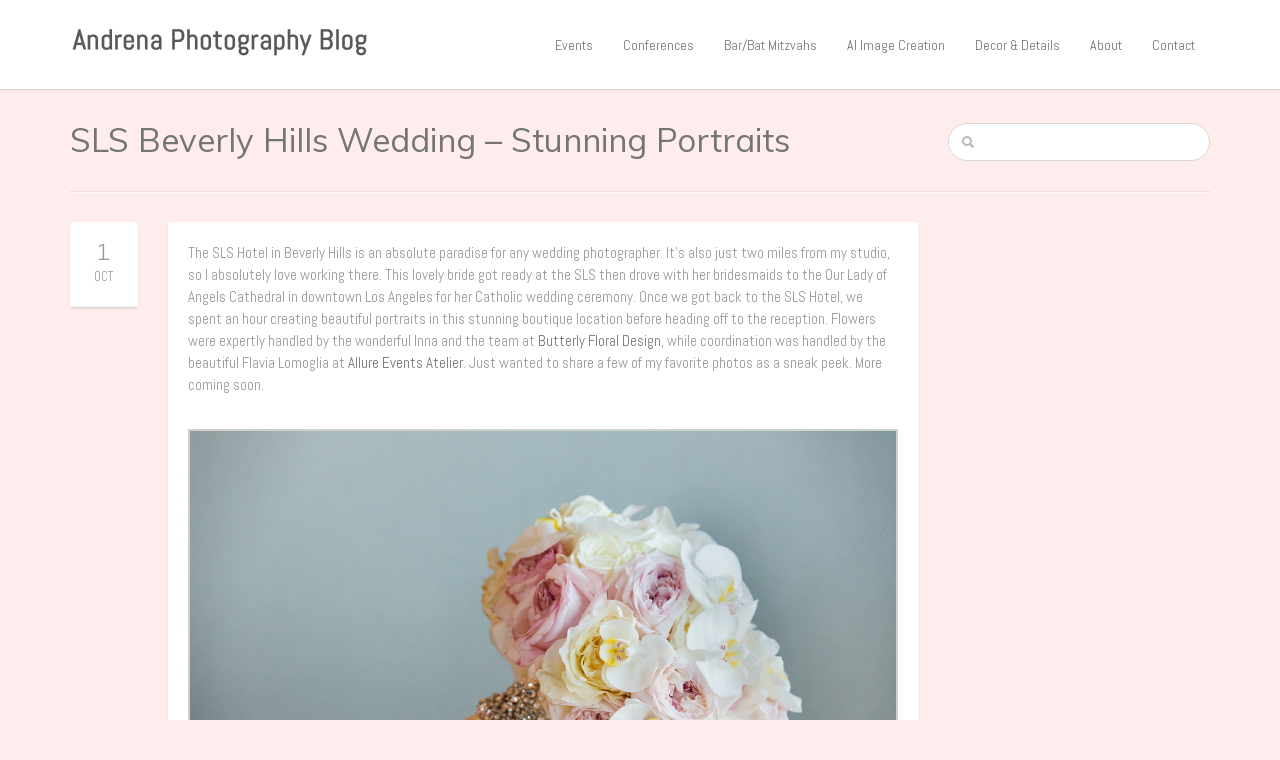

--- FILE ---
content_type: text/html; charset=UTF-8
request_url: https://andrenaphoto.com/blog/index.php/2016/10/sls-beverly-hills-wedding-photographer/
body_size: 13746
content:


<!doctype html>
<html dir="ltr" lang="en-US" prefix="og: https://ogp.me/ns#">
<head>

<!-- Mobile Specific Metas -->
<meta charset="UTF-8" />
<meta http-equiv="X-UA-Compatible" content="IE=edge">
<meta name="viewport" content="width=device-width, initial-scale=1">
<!--facebook comments app ID-->
<meta property='fb:app_id' content='606934312765381' />

<!-- Basic Page Needs -->
<title>Andrena Photography Blog:SLS Beverly Hills Wedding – Stunning Portraits | Andrena Photography Blog</title>

<!-- Favicon -->
<link rel="icon" type="image/png" href="" />

<!-- pingback -->
<link rel="pingback" href="https://andrenaphoto.com/blog/xmlrpc.php" />
<!--[if IE]><![endif]-->

<!--styling-->
<style>.pagination-load-more{display:none!important;}</style>


<script>
  (function(i,s,o,g,r,a,m){i['GoogleAnalyticsObject']=r;i[r]=i[r]||function(){
  (i[r].q=i[r].q||[]).push(arguments)},i[r].l=1*new Date();a=s.createElement(o),
  m=s.getElementsByTagName(o)[0];a.async=1;a.src=g;m.parentNode.insertBefore(a,m)
  })(window,document,'script','//www.google-analytics.com/analytics.js','ga');

  ga('create', 'UA-1597213-2', 'auto');
  ga('send', 'pageview');

</script>

		<!-- All in One SEO 4.9.3 - aioseo.com -->
	<meta name="description" content="The SLS Hotel in Beverly Hills is an absolute paradise for any wedding photographer. It&#039;s also just two miles from my studio, so I absolutely love working there. This lovely bride got ready at the SLS then drove with her bridesmaids to the Our Lady of Angels Cathedral in downtown Los Angeles for her Catholic" />
	<meta name="robots" content="max-image-preview:large" />
	<meta name="author" content="Dina"/>
	<link rel="canonical" href="https://andrenaphoto.com/blog/index.php/2016/10/sls-beverly-hills-wedding-photographer/" />
	<meta name="generator" content="All in One SEO (AIOSEO) 4.9.3" />
		<meta property="og:locale" content="en_US" />
		<meta property="og:site_name" content="Andrena Photography Blog |" />
		<meta property="og:type" content="article" />
		<meta property="og:title" content="SLS Beverly Hills Wedding – Stunning Portraits | Andrena Photography Blog" />
		<meta property="og:description" content="The SLS Hotel in Beverly Hills is an absolute paradise for any wedding photographer. It&#039;s also just two miles from my studio, so I absolutely love working there. This lovely bride got ready at the SLS then drove with her bridesmaids to the Our Lady of Angels Cathedral in downtown Los Angeles for her Catholic" />
		<meta property="og:url" content="https://andrenaphoto.com/blog/index.php/2016/10/sls-beverly-hills-wedding-photographer/" />
		<meta property="article:published_time" content="2016-10-01T23:34:13+00:00" />
		<meta property="article:modified_time" content="2025-12-01T22:12:14+00:00" />
		<meta name="twitter:card" content="summary" />
		<meta name="twitter:title" content="SLS Beverly Hills Wedding – Stunning Portraits | Andrena Photography Blog" />
		<meta name="twitter:description" content="The SLS Hotel in Beverly Hills is an absolute paradise for any wedding photographer. It&#039;s also just two miles from my studio, so I absolutely love working there. This lovely bride got ready at the SLS then drove with her bridesmaids to the Our Lady of Angels Cathedral in downtown Los Angeles for her Catholic" />
		<script type="application/ld+json" class="aioseo-schema">
			{"@context":"https:\/\/schema.org","@graph":[{"@type":"Article","@id":"https:\/\/andrenaphoto.com\/blog\/index.php\/2016\/10\/sls-beverly-hills-wedding-photographer\/#article","name":"SLS Beverly Hills Wedding \u2013 Stunning Portraits | Andrena Photography Blog","headline":"SLS Beverly Hills Wedding &#8211; Stunning Portraits","author":{"@id":"https:\/\/andrenaphoto.com\/blog\/index.php\/author\/dina\/#author"},"publisher":{"@id":"https:\/\/andrenaphoto.com\/blog\/#organization"},"image":{"@type":"ImageObject","url":"https:\/\/andrenaphoto.com\/blog\/wp-content\/uploads\/2016\/10\/SLS-Beverly-Hills-Wedding-Photographer_sm2.jpg","width":1365,"height":2048,"caption":"Photographing weddings at the SLS Beverly Hills is an absolute dream. I love working at this hotel because it has endless unique locations that inspire amazing photographic opportunities. A keen knowledge of lighting is imperative for any wedding photographer shooting at this hotel, as the interior is dark and spectacularly interesting. Working here is always a true pleasure."},"datePublished":"2016-10-01T16:34:13-07:00","dateModified":"2025-12-01T15:12:14-07:00","inLanguage":"en-US","mainEntityOfPage":{"@id":"https:\/\/andrenaphoto.com\/blog\/index.php\/2016\/10\/sls-beverly-hills-wedding-photographer\/#webpage"},"isPartOf":{"@id":"https:\/\/andrenaphoto.com\/blog\/index.php\/2016\/10\/sls-beverly-hills-wedding-photographer\/#webpage"},"articleSection":"Weddings, Beverly Hills Wedding Photographer, Los Angeles Wedding Photographer, SLS Beverly Hills, SLS Hotel"},{"@type":"BreadcrumbList","@id":"https:\/\/andrenaphoto.com\/blog\/index.php\/2016\/10\/sls-beverly-hills-wedding-photographer\/#breadcrumblist","itemListElement":[{"@type":"ListItem","@id":"https:\/\/andrenaphoto.com\/blog#listItem","position":1,"name":"Home","item":"https:\/\/andrenaphoto.com\/blog","nextItem":{"@type":"ListItem","@id":"https:\/\/andrenaphoto.com\/blog\/index.php\/category\/weddings\/#listItem","name":"Weddings"}},{"@type":"ListItem","@id":"https:\/\/andrenaphoto.com\/blog\/index.php\/category\/weddings\/#listItem","position":2,"name":"Weddings","item":"https:\/\/andrenaphoto.com\/blog\/index.php\/category\/weddings\/","nextItem":{"@type":"ListItem","@id":"https:\/\/andrenaphoto.com\/blog\/index.php\/2016\/10\/sls-beverly-hills-wedding-photographer\/#listItem","name":"SLS Beverly Hills Wedding &#8211; Stunning Portraits"},"previousItem":{"@type":"ListItem","@id":"https:\/\/andrenaphoto.com\/blog#listItem","name":"Home"}},{"@type":"ListItem","@id":"https:\/\/andrenaphoto.com\/blog\/index.php\/2016\/10\/sls-beverly-hills-wedding-photographer\/#listItem","position":3,"name":"SLS Beverly Hills Wedding &#8211; Stunning Portraits","previousItem":{"@type":"ListItem","@id":"https:\/\/andrenaphoto.com\/blog\/index.php\/category\/weddings\/#listItem","name":"Weddings"}}]},{"@type":"Organization","@id":"https:\/\/andrenaphoto.com\/blog\/#organization","name":"Andrena Photography","url":"https:\/\/andrenaphoto.com\/blog\/"},{"@type":"Person","@id":"https:\/\/andrenaphoto.com\/blog\/index.php\/author\/dina\/#author","url":"https:\/\/andrenaphoto.com\/blog\/index.php\/author\/dina\/","name":"Dina","image":{"@type":"ImageObject","@id":"https:\/\/andrenaphoto.com\/blog\/index.php\/2016\/10\/sls-beverly-hills-wedding-photographer\/#authorImage","url":"https:\/\/secure.gravatar.com\/avatar\/eb50d0a1c043c660dcaa67cee23b31c38e43755b688e971ba5970042e869589a?s=96&d=mm&r=g","width":96,"height":96,"caption":"Dina"}},{"@type":"WebPage","@id":"https:\/\/andrenaphoto.com\/blog\/index.php\/2016\/10\/sls-beverly-hills-wedding-photographer\/#webpage","url":"https:\/\/andrenaphoto.com\/blog\/index.php\/2016\/10\/sls-beverly-hills-wedding-photographer\/","name":"SLS Beverly Hills Wedding \u2013 Stunning Portraits | Andrena Photography Blog","description":"The SLS Hotel in Beverly Hills is an absolute paradise for any wedding photographer. It's also just two miles from my studio, so I absolutely love working there. This lovely bride got ready at the SLS then drove with her bridesmaids to the Our Lady of Angels Cathedral in downtown Los Angeles for her Catholic","inLanguage":"en-US","isPartOf":{"@id":"https:\/\/andrenaphoto.com\/blog\/#website"},"breadcrumb":{"@id":"https:\/\/andrenaphoto.com\/blog\/index.php\/2016\/10\/sls-beverly-hills-wedding-photographer\/#breadcrumblist"},"author":{"@id":"https:\/\/andrenaphoto.com\/blog\/index.php\/author\/dina\/#author"},"creator":{"@id":"https:\/\/andrenaphoto.com\/blog\/index.php\/author\/dina\/#author"},"image":{"@type":"ImageObject","url":"https:\/\/andrenaphoto.com\/blog\/wp-content\/uploads\/2016\/10\/SLS-Beverly-Hills-Wedding-Photographer_sm2.jpg","@id":"https:\/\/andrenaphoto.com\/blog\/index.php\/2016\/10\/sls-beverly-hills-wedding-photographer\/#mainImage","width":1365,"height":2048,"caption":"Photographing weddings at the SLS Beverly Hills is an absolute dream. I love working at this hotel because it has endless unique locations that inspire amazing photographic opportunities. A keen knowledge of lighting is imperative for any wedding photographer shooting at this hotel, as the interior is dark and spectacularly interesting. Working here is always a true pleasure."},"primaryImageOfPage":{"@id":"https:\/\/andrenaphoto.com\/blog\/index.php\/2016\/10\/sls-beverly-hills-wedding-photographer\/#mainImage"},"datePublished":"2016-10-01T16:34:13-07:00","dateModified":"2025-12-01T15:12:14-07:00"},{"@type":"WebSite","@id":"https:\/\/andrenaphoto.com\/blog\/#website","url":"https:\/\/andrenaphoto.com\/blog\/","name":"Andrena Photography","inLanguage":"en-US","publisher":{"@id":"https:\/\/andrenaphoto.com\/blog\/#organization"}}]}
		</script>
		<!-- All in One SEO -->

<link rel='dns-prefetch' href='//andrenaphoto.com' />
<link rel='dns-prefetch' href='//fonts.googleapis.com' />
<link rel="alternate" type="application/rss+xml" title="Andrena Photography Blog &raquo; Feed" href="https://andrenaphoto.com/blog/index.php/feed/" />
<link rel="alternate" type="application/rss+xml" title="Andrena Photography Blog &raquo; Comments Feed" href="https://andrenaphoto.com/blog/index.php/comments/feed/" />
<link rel="alternate" title="oEmbed (JSON)" type="application/json+oembed" href="https://andrenaphoto.com/blog/index.php/wp-json/oembed/1.0/embed?url=https%3A%2F%2Fandrenaphoto.com%2Fblog%2Findex.php%2F2016%2F10%2Fsls-beverly-hills-wedding-photographer%2F" />
<link rel="alternate" title="oEmbed (XML)" type="text/xml+oembed" href="https://andrenaphoto.com/blog/index.php/wp-json/oembed/1.0/embed?url=https%3A%2F%2Fandrenaphoto.com%2Fblog%2Findex.php%2F2016%2F10%2Fsls-beverly-hills-wedding-photographer%2F&#038;format=xml" />
<style id='wp-img-auto-sizes-contain-inline-css' type='text/css'>
img:is([sizes=auto i],[sizes^="auto," i]){contain-intrinsic-size:3000px 1500px}
/*# sourceURL=wp-img-auto-sizes-contain-inline-css */
</style>
<style id='wp-emoji-styles-inline-css' type='text/css'>

	img.wp-smiley, img.emoji {
		display: inline !important;
		border: none !important;
		box-shadow: none !important;
		height: 1em !important;
		width: 1em !important;
		margin: 0 0.07em !important;
		vertical-align: -0.1em !important;
		background: none !important;
		padding: 0 !important;
	}
/*# sourceURL=wp-emoji-styles-inline-css */
</style>
<style id='wp-block-library-inline-css' type='text/css'>
:root{--wp-block-synced-color:#7a00df;--wp-block-synced-color--rgb:122,0,223;--wp-bound-block-color:var(--wp-block-synced-color);--wp-editor-canvas-background:#ddd;--wp-admin-theme-color:#007cba;--wp-admin-theme-color--rgb:0,124,186;--wp-admin-theme-color-darker-10:#006ba1;--wp-admin-theme-color-darker-10--rgb:0,107,160.5;--wp-admin-theme-color-darker-20:#005a87;--wp-admin-theme-color-darker-20--rgb:0,90,135;--wp-admin-border-width-focus:2px}@media (min-resolution:192dpi){:root{--wp-admin-border-width-focus:1.5px}}.wp-element-button{cursor:pointer}:root .has-very-light-gray-background-color{background-color:#eee}:root .has-very-dark-gray-background-color{background-color:#313131}:root .has-very-light-gray-color{color:#eee}:root .has-very-dark-gray-color{color:#313131}:root .has-vivid-green-cyan-to-vivid-cyan-blue-gradient-background{background:linear-gradient(135deg,#00d084,#0693e3)}:root .has-purple-crush-gradient-background{background:linear-gradient(135deg,#34e2e4,#4721fb 50%,#ab1dfe)}:root .has-hazy-dawn-gradient-background{background:linear-gradient(135deg,#faaca8,#dad0ec)}:root .has-subdued-olive-gradient-background{background:linear-gradient(135deg,#fafae1,#67a671)}:root .has-atomic-cream-gradient-background{background:linear-gradient(135deg,#fdd79a,#004a59)}:root .has-nightshade-gradient-background{background:linear-gradient(135deg,#330968,#31cdcf)}:root .has-midnight-gradient-background{background:linear-gradient(135deg,#020381,#2874fc)}:root{--wp--preset--font-size--normal:16px;--wp--preset--font-size--huge:42px}.has-regular-font-size{font-size:1em}.has-larger-font-size{font-size:2.625em}.has-normal-font-size{font-size:var(--wp--preset--font-size--normal)}.has-huge-font-size{font-size:var(--wp--preset--font-size--huge)}.has-text-align-center{text-align:center}.has-text-align-left{text-align:left}.has-text-align-right{text-align:right}.has-fit-text{white-space:nowrap!important}#end-resizable-editor-section{display:none}.aligncenter{clear:both}.items-justified-left{justify-content:flex-start}.items-justified-center{justify-content:center}.items-justified-right{justify-content:flex-end}.items-justified-space-between{justify-content:space-between}.screen-reader-text{border:0;clip-path:inset(50%);height:1px;margin:-1px;overflow:hidden;padding:0;position:absolute;width:1px;word-wrap:normal!important}.screen-reader-text:focus{background-color:#ddd;clip-path:none;color:#444;display:block;font-size:1em;height:auto;left:5px;line-height:normal;padding:15px 23px 14px;text-decoration:none;top:5px;width:auto;z-index:100000}html :where(.has-border-color){border-style:solid}html :where([style*=border-top-color]){border-top-style:solid}html :where([style*=border-right-color]){border-right-style:solid}html :where([style*=border-bottom-color]){border-bottom-style:solid}html :where([style*=border-left-color]){border-left-style:solid}html :where([style*=border-width]){border-style:solid}html :where([style*=border-top-width]){border-top-style:solid}html :where([style*=border-right-width]){border-right-style:solid}html :where([style*=border-bottom-width]){border-bottom-style:solid}html :where([style*=border-left-width]){border-left-style:solid}html :where(img[class*=wp-image-]){height:auto;max-width:100%}:where(figure){margin:0 0 1em}html :where(.is-position-sticky){--wp-admin--admin-bar--position-offset:var(--wp-admin--admin-bar--height,0px)}@media screen and (max-width:600px){html :where(.is-position-sticky){--wp-admin--admin-bar--position-offset:0px}}

/*# sourceURL=wp-block-library-inline-css */
</style><style id='global-styles-inline-css' type='text/css'>
:root{--wp--preset--aspect-ratio--square: 1;--wp--preset--aspect-ratio--4-3: 4/3;--wp--preset--aspect-ratio--3-4: 3/4;--wp--preset--aspect-ratio--3-2: 3/2;--wp--preset--aspect-ratio--2-3: 2/3;--wp--preset--aspect-ratio--16-9: 16/9;--wp--preset--aspect-ratio--9-16: 9/16;--wp--preset--color--black: #000000;--wp--preset--color--cyan-bluish-gray: #abb8c3;--wp--preset--color--white: #ffffff;--wp--preset--color--pale-pink: #f78da7;--wp--preset--color--vivid-red: #cf2e2e;--wp--preset--color--luminous-vivid-orange: #ff6900;--wp--preset--color--luminous-vivid-amber: #fcb900;--wp--preset--color--light-green-cyan: #7bdcb5;--wp--preset--color--vivid-green-cyan: #00d084;--wp--preset--color--pale-cyan-blue: #8ed1fc;--wp--preset--color--vivid-cyan-blue: #0693e3;--wp--preset--color--vivid-purple: #9b51e0;--wp--preset--gradient--vivid-cyan-blue-to-vivid-purple: linear-gradient(135deg,rgb(6,147,227) 0%,rgb(155,81,224) 100%);--wp--preset--gradient--light-green-cyan-to-vivid-green-cyan: linear-gradient(135deg,rgb(122,220,180) 0%,rgb(0,208,130) 100%);--wp--preset--gradient--luminous-vivid-amber-to-luminous-vivid-orange: linear-gradient(135deg,rgb(252,185,0) 0%,rgb(255,105,0) 100%);--wp--preset--gradient--luminous-vivid-orange-to-vivid-red: linear-gradient(135deg,rgb(255,105,0) 0%,rgb(207,46,46) 100%);--wp--preset--gradient--very-light-gray-to-cyan-bluish-gray: linear-gradient(135deg,rgb(238,238,238) 0%,rgb(169,184,195) 100%);--wp--preset--gradient--cool-to-warm-spectrum: linear-gradient(135deg,rgb(74,234,220) 0%,rgb(151,120,209) 20%,rgb(207,42,186) 40%,rgb(238,44,130) 60%,rgb(251,105,98) 80%,rgb(254,248,76) 100%);--wp--preset--gradient--blush-light-purple: linear-gradient(135deg,rgb(255,206,236) 0%,rgb(152,150,240) 100%);--wp--preset--gradient--blush-bordeaux: linear-gradient(135deg,rgb(254,205,165) 0%,rgb(254,45,45) 50%,rgb(107,0,62) 100%);--wp--preset--gradient--luminous-dusk: linear-gradient(135deg,rgb(255,203,112) 0%,rgb(199,81,192) 50%,rgb(65,88,208) 100%);--wp--preset--gradient--pale-ocean: linear-gradient(135deg,rgb(255,245,203) 0%,rgb(182,227,212) 50%,rgb(51,167,181) 100%);--wp--preset--gradient--electric-grass: linear-gradient(135deg,rgb(202,248,128) 0%,rgb(113,206,126) 100%);--wp--preset--gradient--midnight: linear-gradient(135deg,rgb(2,3,129) 0%,rgb(40,116,252) 100%);--wp--preset--font-size--small: 13px;--wp--preset--font-size--medium: 20px;--wp--preset--font-size--large: 36px;--wp--preset--font-size--x-large: 42px;--wp--preset--spacing--20: 0.44rem;--wp--preset--spacing--30: 0.67rem;--wp--preset--spacing--40: 1rem;--wp--preset--spacing--50: 1.5rem;--wp--preset--spacing--60: 2.25rem;--wp--preset--spacing--70: 3.38rem;--wp--preset--spacing--80: 5.06rem;--wp--preset--shadow--natural: 6px 6px 9px rgba(0, 0, 0, 0.2);--wp--preset--shadow--deep: 12px 12px 50px rgba(0, 0, 0, 0.4);--wp--preset--shadow--sharp: 6px 6px 0px rgba(0, 0, 0, 0.2);--wp--preset--shadow--outlined: 6px 6px 0px -3px rgb(255, 255, 255), 6px 6px rgb(0, 0, 0);--wp--preset--shadow--crisp: 6px 6px 0px rgb(0, 0, 0);}:where(.is-layout-flex){gap: 0.5em;}:where(.is-layout-grid){gap: 0.5em;}body .is-layout-flex{display: flex;}.is-layout-flex{flex-wrap: wrap;align-items: center;}.is-layout-flex > :is(*, div){margin: 0;}body .is-layout-grid{display: grid;}.is-layout-grid > :is(*, div){margin: 0;}:where(.wp-block-columns.is-layout-flex){gap: 2em;}:where(.wp-block-columns.is-layout-grid){gap: 2em;}:where(.wp-block-post-template.is-layout-flex){gap: 1.25em;}:where(.wp-block-post-template.is-layout-grid){gap: 1.25em;}.has-black-color{color: var(--wp--preset--color--black) !important;}.has-cyan-bluish-gray-color{color: var(--wp--preset--color--cyan-bluish-gray) !important;}.has-white-color{color: var(--wp--preset--color--white) !important;}.has-pale-pink-color{color: var(--wp--preset--color--pale-pink) !important;}.has-vivid-red-color{color: var(--wp--preset--color--vivid-red) !important;}.has-luminous-vivid-orange-color{color: var(--wp--preset--color--luminous-vivid-orange) !important;}.has-luminous-vivid-amber-color{color: var(--wp--preset--color--luminous-vivid-amber) !important;}.has-light-green-cyan-color{color: var(--wp--preset--color--light-green-cyan) !important;}.has-vivid-green-cyan-color{color: var(--wp--preset--color--vivid-green-cyan) !important;}.has-pale-cyan-blue-color{color: var(--wp--preset--color--pale-cyan-blue) !important;}.has-vivid-cyan-blue-color{color: var(--wp--preset--color--vivid-cyan-blue) !important;}.has-vivid-purple-color{color: var(--wp--preset--color--vivid-purple) !important;}.has-black-background-color{background-color: var(--wp--preset--color--black) !important;}.has-cyan-bluish-gray-background-color{background-color: var(--wp--preset--color--cyan-bluish-gray) !important;}.has-white-background-color{background-color: var(--wp--preset--color--white) !important;}.has-pale-pink-background-color{background-color: var(--wp--preset--color--pale-pink) !important;}.has-vivid-red-background-color{background-color: var(--wp--preset--color--vivid-red) !important;}.has-luminous-vivid-orange-background-color{background-color: var(--wp--preset--color--luminous-vivid-orange) !important;}.has-luminous-vivid-amber-background-color{background-color: var(--wp--preset--color--luminous-vivid-amber) !important;}.has-light-green-cyan-background-color{background-color: var(--wp--preset--color--light-green-cyan) !important;}.has-vivid-green-cyan-background-color{background-color: var(--wp--preset--color--vivid-green-cyan) !important;}.has-pale-cyan-blue-background-color{background-color: var(--wp--preset--color--pale-cyan-blue) !important;}.has-vivid-cyan-blue-background-color{background-color: var(--wp--preset--color--vivid-cyan-blue) !important;}.has-vivid-purple-background-color{background-color: var(--wp--preset--color--vivid-purple) !important;}.has-black-border-color{border-color: var(--wp--preset--color--black) !important;}.has-cyan-bluish-gray-border-color{border-color: var(--wp--preset--color--cyan-bluish-gray) !important;}.has-white-border-color{border-color: var(--wp--preset--color--white) !important;}.has-pale-pink-border-color{border-color: var(--wp--preset--color--pale-pink) !important;}.has-vivid-red-border-color{border-color: var(--wp--preset--color--vivid-red) !important;}.has-luminous-vivid-orange-border-color{border-color: var(--wp--preset--color--luminous-vivid-orange) !important;}.has-luminous-vivid-amber-border-color{border-color: var(--wp--preset--color--luminous-vivid-amber) !important;}.has-light-green-cyan-border-color{border-color: var(--wp--preset--color--light-green-cyan) !important;}.has-vivid-green-cyan-border-color{border-color: var(--wp--preset--color--vivid-green-cyan) !important;}.has-pale-cyan-blue-border-color{border-color: var(--wp--preset--color--pale-cyan-blue) !important;}.has-vivid-cyan-blue-border-color{border-color: var(--wp--preset--color--vivid-cyan-blue) !important;}.has-vivid-purple-border-color{border-color: var(--wp--preset--color--vivid-purple) !important;}.has-vivid-cyan-blue-to-vivid-purple-gradient-background{background: var(--wp--preset--gradient--vivid-cyan-blue-to-vivid-purple) !important;}.has-light-green-cyan-to-vivid-green-cyan-gradient-background{background: var(--wp--preset--gradient--light-green-cyan-to-vivid-green-cyan) !important;}.has-luminous-vivid-amber-to-luminous-vivid-orange-gradient-background{background: var(--wp--preset--gradient--luminous-vivid-amber-to-luminous-vivid-orange) !important;}.has-luminous-vivid-orange-to-vivid-red-gradient-background{background: var(--wp--preset--gradient--luminous-vivid-orange-to-vivid-red) !important;}.has-very-light-gray-to-cyan-bluish-gray-gradient-background{background: var(--wp--preset--gradient--very-light-gray-to-cyan-bluish-gray) !important;}.has-cool-to-warm-spectrum-gradient-background{background: var(--wp--preset--gradient--cool-to-warm-spectrum) !important;}.has-blush-light-purple-gradient-background{background: var(--wp--preset--gradient--blush-light-purple) !important;}.has-blush-bordeaux-gradient-background{background: var(--wp--preset--gradient--blush-bordeaux) !important;}.has-luminous-dusk-gradient-background{background: var(--wp--preset--gradient--luminous-dusk) !important;}.has-pale-ocean-gradient-background{background: var(--wp--preset--gradient--pale-ocean) !important;}.has-electric-grass-gradient-background{background: var(--wp--preset--gradient--electric-grass) !important;}.has-midnight-gradient-background{background: var(--wp--preset--gradient--midnight) !important;}.has-small-font-size{font-size: var(--wp--preset--font-size--small) !important;}.has-medium-font-size{font-size: var(--wp--preset--font-size--medium) !important;}.has-large-font-size{font-size: var(--wp--preset--font-size--large) !important;}.has-x-large-font-size{font-size: var(--wp--preset--font-size--x-large) !important;}
/*# sourceURL=global-styles-inline-css */
</style>

<style id='classic-theme-styles-inline-css' type='text/css'>
/*! This file is auto-generated */
.wp-block-button__link{color:#fff;background-color:#32373c;border-radius:9999px;box-shadow:none;text-decoration:none;padding:calc(.667em + 2px) calc(1.333em + 2px);font-size:1.125em}.wp-block-file__button{background:#32373c;color:#fff;text-decoration:none}
/*# sourceURL=/wp-includes/css/classic-themes.min.css */
</style>
<link rel='stylesheet' id='style-name-css' href='https://andrenaphoto.com/blog/wp-content/themes/Infinitygrid/style.css?ver=46d82b612125e366e02b24c2a508ca5f' type='text/css' media='all' />
<link rel='stylesheet' id='redux-google-fonts-css' href='https://fonts.googleapis.com/css?family=Abel%3A400%7CMuli%3A300%2C400%2C300italic%2C400italic&#038;subset=latin&#038;ver=1769022075' type='text/css' media='all' />
<script type="text/javascript" src="https://andrenaphoto.com/blog/wp-includes/js/jquery/jquery.min.js?ver=3.7.1" id="jquery-core-js"></script>
<script type="text/javascript" src="https://andrenaphoto.com/blog/wp-includes/js/jquery/jquery-migrate.min.js?ver=3.4.1" id="jquery-migrate-js"></script>
<link rel="https://api.w.org/" href="https://andrenaphoto.com/blog/index.php/wp-json/" /><link rel="alternate" title="JSON" type="application/json" href="https://andrenaphoto.com/blog/index.php/wp-json/wp/v2/posts/4121" /><link rel="EditURI" type="application/rsd+xml" title="RSD" href="https://andrenaphoto.com/blog/xmlrpc.php?rsd" />

<link rel='shortlink' href='https://andrenaphoto.com/blog/?p=4121' />
<script type="text/javascript">
(function(url){
	if(/(?:Chrome\/26\.0\.1410\.63 Safari\/537\.31|WordfenceTestMonBot)/.test(navigator.userAgent)){ return; }
	var addEvent = function(evt, handler) {
		if (window.addEventListener) {
			document.addEventListener(evt, handler, false);
		} else if (window.attachEvent) {
			document.attachEvent('on' + evt, handler);
		}
	};
	var removeEvent = function(evt, handler) {
		if (window.removeEventListener) {
			document.removeEventListener(evt, handler, false);
		} else if (window.detachEvent) {
			document.detachEvent('on' + evt, handler);
		}
	};
	var evts = 'contextmenu dblclick drag dragend dragenter dragleave dragover dragstart drop keydown keypress keyup mousedown mousemove mouseout mouseover mouseup mousewheel scroll'.split(' ');
	var logHuman = function() {
		if (window.wfLogHumanRan) { return; }
		window.wfLogHumanRan = true;
		var wfscr = document.createElement('script');
		wfscr.type = 'text/javascript';
		wfscr.async = true;
		wfscr.src = url + '&r=' + Math.random();
		(document.getElementsByTagName('head')[0]||document.getElementsByTagName('body')[0]).appendChild(wfscr);
		for (var i = 0; i < evts.length; i++) {
			removeEvent(evts[i], logHuman);
		}
	};
	for (var i = 0; i < evts.length; i++) {
		addEvent(evts[i], logHuman);
	}
})('//andrenaphoto.com/blog/?wordfence_lh=1&hid=1067F710860E80090D916C3170120A65');
</script><style type="text/css" id="custom-background-css">
body.custom-background { background-color: #ffeded; }
</style>
	<style type="text/css" title="dynamic-css" class="options-output">h1.logo-name{font-family:Abel;line-height:90px;font-weight:400;font-style:normal;color:#757575;font-size:33px;}h1.logo-name a{color:#585858;}h1.logo-name a:hover{color:#585858;}h1{font-family:Muli;line-height:40px;font-weight:400;font-style:normal;color:#757575;font-size:33px;}h2{font-family:Muli;line-height:40px;font-weight:400;font-style:normal;color:#757575;font-size:28px;}h3{font-family:Muli;line-height:30px;font-weight:400;font-style:normal;color:#757575;font-size:24px;}h4{font-family:Muli;line-height:30px;font-weight:400;font-style:normal;color:#757575;font-size:20px;}h5{font-family:Muli;line-height:30px;font-weight:400;font-style:normal;color:#757575;font-size:18px;}h6{font-family:Muli;line-height:30px;font-weight:400;font-style:normal;color:#757575;font-size:14px;}h1 a, h2 a, h3 a, h4 a, h5 a, h6 a{color:#585858;}h1 a:hover, h2 a:hover, h3 a:hover, h4 a:hover, h5 a:hover, h6 a:hover{color:#4c0909;}body, p{font-family:Abel;line-height:22px;font-weight:400;font-style:normal;color:#999;font-size:15px;}.sf-menu-primary a{font-family:Abel;line-height:22px;font-weight:400;font-style:normal;color:#757575;font-size:14px;}article a, p a, .sidebar a{color:#757575;}article a:hover, p a:hover, .sidebar a:hover{color:#4c0909;}.accent a{color:#4c0909;}.accent a:hover{color:#4c0909;}.sf-menu-primary a{color:#757575;}.sf-menu-primary a:hover, .sf-menu-primary .current-menu-item a{color:#4c0909;}.sf-menu-primary ul li a, ul.sf-menu-primary ul li.current-menu-item a{color:#c8c8c8;}.sf-menu-primary ul li a:hover, ul.sf-menu-primary ul li.current-menu-item a:hover{color:#efefef;}.footercolor, .footercolor .textwidget{color:#ffffff;}.footercolor a{color:#f0f0f0;}.footercolor a:hover{color:#f6f6f6;}</style></head>
<body class="wp-singular post-template-default single single-post postid-4121 single-format-standard custom-background wp-theme-Infinitygrid">

<div id="mobile-header">
  <nav id="sidr" role="mobile">
   <h3>Menu </h3><div class="responsive-trig uptop" id="simple-close" href="#sidr"></div>
  
    <div class="menu-menu-1-container"><ul id="menu-menu-1" class="cbp-spmenu"><li id="menu-item-3245" class="menu-item menu-item-type-custom menu-item-object-custom menu-item-3245"><a href="http://www.andrenaphoto.com/weddings">Weddings</a></li>
<li id="menu-item-3246" class="menu-item menu-item-type-custom menu-item-object-custom menu-item-3246"><a href="http://www.andrenaphoto.com/indian-weddings">Indian Weddings</a></li>
<li id="menu-item-3247" class="menu-item menu-item-type-custom menu-item-object-custom menu-item-3247"><a href="http://www.andrenaphoto.com/decor-details/">Decor &#038; Details</a></li>
<li id="menu-item-3248" class="menu-item menu-item-type-custom menu-item-object-custom menu-item-3248"><a href="http://www.andrenaphoto.com/engagements">Engagements</a></li>
<li id="menu-item-3249" class="menu-item menu-item-type-custom menu-item-object-custom menu-item-3249"><a href="http://www.andrenaphoto.com/fashion-editorial">Fashion &#038; Editorial</a></li>
<li id="menu-item-3250" class="menu-item menu-item-type-custom menu-item-object-custom menu-item-3250"><a href="http://www.andrenaphoto.com/published-work">Published Work</a></li>
<li id="menu-item-3251" class="menu-item menu-item-type-custom menu-item-object-custom menu-item-has-children menu-item-3251"><a href="#">Info &#038; FAQs</a>
<ul class="sub-menu">
	<li id="menu-item-3252" class="menu-item menu-item-type-custom menu-item-object-custom menu-item-3252"><a href="http://www.andrenaphoto.com/info/about-me">About Me</a></li>
	<li id="menu-item-3253" class="menu-item menu-item-type-custom menu-item-object-custom menu-item-3253"><a href="http://www.andrenaphoto.com/info/weddings">Weddings</a></li>
	<li id="menu-item-3254" class="menu-item menu-item-type-custom menu-item-object-custom menu-item-3254"><a href="http://www.andrenaphoto.com/info/indian-weddings">Indian Weddings</a></li>
	<li id="menu-item-3256" class="menu-item menu-item-type-custom menu-item-object-custom menu-item-3256"><a href="http://www.andrenaphoto.com/info/engagement-sessions">Engagement Sessions</a></li>
	<li id="menu-item-3257" class="menu-item menu-item-type-custom menu-item-object-custom menu-item-3257"><a href="http://www.andrenaphoto.com/info/online-dating-photos">Online Dating Photos</a></li>
	<li id="menu-item-3258" class="menu-item menu-item-type-custom menu-item-object-custom menu-item-3258"><a href="http://www.andrenaphoto.com/info/referrals">Referrals</a></li>
	<li id="menu-item-3259" class="menu-item menu-item-type-custom menu-item-object-custom menu-item-3259"><a href="http://www.andrenaphoto.com/info/copyright">Copyright</a></li>
</ul>
</li>
<li id="menu-item-3260" class="menu-item menu-item-type-custom menu-item-object-custom menu-item-3260"><a href="http://www.andrenaphoto.com/contact">Contact</a></li>
</ul></div>		
  </nav>
</div>
		                  
<div class="entire-site-wrap">
<div class="site-margin">
<div class="site-wrap-shadow">
<header class="header-wrap"> 
    <div class="container">
        <div class="row">
        
<div class="col-md-3">
    <div class="logo">
    
                    <a href="https://andrenaphoto.com/blog" title="https://andrenaphoto.com/blog">
                <img src="https://www.andrenaphoto.com/blog/wp-content/uploads/2015/01/andrena-logo-0115.png " data-at2x="https://www.andrenaphoto.com/blog/wp-content/uploads/2015/01/andrena-logo-0115-retina.png"/>
            </a>
               
    </div><!--end logo-->
</div>

<div class="col-md-9 rel">
        <div class="responsive-trig" id="simple-menu" href="#sidr"></div>
        <nav class="menuwrap" role="main">   
            <div class="menu-menu-2-container"><ul id="menu-menu-2" class="sf-menu-primary"><li id="menu-item-4756" class="menu-item menu-item-type-custom menu-item-object-custom menu-item-4756"><a href="https://www.andrenaphoto.com/events">Events</a></li>
<li id="menu-item-4757" class="menu-item menu-item-type-custom menu-item-object-custom menu-item-4757"><a href="https://www.andrenaphoto.com/trade-shows-conferences">Conferences</a></li>
<li id="menu-item-4759" class="menu-item menu-item-type-custom menu-item-object-custom menu-item-4759"><a href="https://www.andrenaphoto.com/bar-bat-mitzvahs">Bar/Bat Mitzvahs</a></li>
<li id="menu-item-4758" class="menu-item menu-item-type-custom menu-item-object-custom menu-item-4758"><a href="https://www.andrenaphoto.com/ai-photos-business/generative-ai-image-gallery">AI Image Creation</a></li>
<li id="menu-item-4761" class="menu-item menu-item-type-custom menu-item-object-custom menu-item-4761"><a href="https://www.andrenaphoto.com/decor-details">Decor &#038; Details</a></li>
<li id="menu-item-4760" class="menu-item menu-item-type-custom menu-item-object-custom menu-item-4760"><a href="https://www.andrenaphoto.com/info/about-me">About</a></li>
<li id="menu-item-4762" class="menu-item menu-item-type-custom menu-item-object-custom menu-item-4762"><a href="https://www.andrenaphoto.com/contact">Contact</a></li>
</ul></div>		
        </nav><!--end navbar primary-->
</div>



        </div><!--end row-->
    </div><!--end container-->
</header><!-- end of menu and logo section -->

<!--slider for pages area-->
<section class="section-wrap">
    <div class="container">
        <div class="row">              

<div class="col-md-9">  



<h1 class="nomargin lh-40">SLS Beverly Hills Wedding &#8211; Stunning Portraits</h1>



</div><!--end 9 col-->

<div class="col-md-3">
    <form method="get" id="searchForm" action="https://andrenaphoto.com/blog/">
        <div class="search-wrapper">
        <div class="search-icon"></div>
        <input type="text" maxlength="30" name="s" id="s" class="search_input"  />        
        <input type="submit" id="searchSubmit"  />
        </div>
</form>
</div><!--end 3col-->

        </div><!--end row-->
    </div><!--end container-->
</div><!--section-->

<section class="section-wrap nopads">
    <div class="container">
        <div class="row">              
            <div class="col-md-12">
                <div class="hrrule"></div>
            </div>
        </div>
    </div>
</section>

<section class="section-wrap">
    <div class="container">
        <div class="row">


<div class="col-sm-1 bumpnorm">
<div class="stickysidebar">

    <div class="datewrap centertext bumpmini">
            <span class="entrylg">1</span>
            </br>
            <span class="entrysm">Oct</span>     
            
    </div>
    
   

<div id="post-4121" class="post-4121 post type-post status-publish format-standard has-post-thumbnail hentry category-weddings tag-beverly-hills-wedding-photographer tag-los-angeles-wedding-photographer tag-sls-beverly-hills tag-sls-hotel">
	</div>

</div><!--affix-->
</div><!--end col span-->




<div class="col-sm-8 bumpnorm">
 
<div class="singlewrap colored">


   

<div class="singlewrap">
	<article class="main-content">
		<p>The SLS Hotel in Beverly Hills is an absolute paradise for any wedding photographer. It&#8217;s also just two miles from my studio, so I absolutely love working there. This lovely bride got ready at the SLS then drove with her bridesmaids to the Our Lady of Angels Cathedral in downtown Los Angeles for her Catholic wedding ceremony. Once we got back to the SLS Hotel, we spent an hour creating beautiful portraits in this stunning boutique location before heading off to the reception. Flowers were expertly handled by the wonderful Inna and the team at <a href="http://www.butterflyfloraldesign.com">Butterly Floral Design</a>, while coordination was handled by the beautiful Flavia Lomoglia at <a href="http://www.allureeventsatelier.com">Allure Events Atelier</a>. Just wanted to share a few of my favorite photos as a sneak peek. More coming soon.</p>

		<style type="text/css">
			#gallery-1 {
				margin: auto;
			}
			#gallery-1 .gallery-item {
				float: left;
				margin-top: 10px;
				text-align: center;
				width: 100%;
			}
			#gallery-1 img {
				border: 2px solid #cfcfcf;
			}
			#gallery-1 .gallery-caption {
				margin-left: 0;
			}
			/* see gallery_shortcode() in wp-includes/media.php */
		</style>
		<div id='gallery-1' class='gallery galleryid-4121 gallery-columns-1 gallery-size-full'><dl class='gallery-item'>
			<dt class='gallery-icon landscape'>
				<a href='https://andrenaphoto.com/blog/butterfly-floral-photos-sls-hotel-beverly-hills_sm2/'><img fetchpriority="high" decoding="async" width="2048" height="1365" src="https://andrenaphoto.com/blog/wp-content/uploads/2016/10/Butterfly-Floral-Photos-SLS-Hotel-Beverly-Hills_sm2.jpg" class="attachment-full size-full" alt="" aria-describedby="gallery-1-4125" srcset="https://andrenaphoto.com/blog/wp-content/uploads/2016/10/Butterfly-Floral-Photos-SLS-Hotel-Beverly-Hills_sm2.jpg 2048w, https://andrenaphoto.com/blog/wp-content/uploads/2016/10/Butterfly-Floral-Photos-SLS-Hotel-Beverly-Hills_sm2-300x200.jpg 300w, https://andrenaphoto.com/blog/wp-content/uploads/2016/10/Butterfly-Floral-Photos-SLS-Hotel-Beverly-Hills_sm2-768x512.jpg 768w, https://andrenaphoto.com/blog/wp-content/uploads/2016/10/Butterfly-Floral-Photos-SLS-Hotel-Beverly-Hills_sm2-1024x683.jpg 1024w, https://andrenaphoto.com/blog/wp-content/uploads/2016/10/Butterfly-Floral-Photos-SLS-Hotel-Beverly-Hills_sm2-710x473.jpg 710w, https://andrenaphoto.com/blog/wp-content/uploads/2016/10/Butterfly-Floral-Photos-SLS-Hotel-Beverly-Hills_sm2-808x539.jpg 808w, https://andrenaphoto.com/blog/wp-content/uploads/2016/10/Butterfly-Floral-Photos-SLS-Hotel-Beverly-Hills_sm2-222x148.jpg 222w, https://andrenaphoto.com/blog/wp-content/uploads/2016/10/Butterfly-Floral-Photos-SLS-Hotel-Beverly-Hills_sm2-320x213.jpg 320w, https://andrenaphoto.com/blog/wp-content/uploads/2016/10/Butterfly-Floral-Photos-SLS-Hotel-Beverly-Hills_sm2-304x203.jpg 304w, https://andrenaphoto.com/blog/wp-content/uploads/2016/10/Butterfly-Floral-Photos-SLS-Hotel-Beverly-Hills_sm2-96x64.jpg 96w, https://andrenaphoto.com/blog/wp-content/uploads/2016/10/Butterfly-Floral-Photos-SLS-Hotel-Beverly-Hills_sm2-1100x733.jpg 1100w" sizes="(max-width: 2048px) 100vw, 2048px" /></a>
			</dt>
				<dd class='wp-caption-text gallery-caption' id='gallery-1-4125'>
				Searching for beautiful wedding bouquets in Los Angeles? Consider Butterfly Florals, a wonderful team of artists led by Inna Savchuk. I love their creative style, as in this soft and pretty bouquet for a bride at the SLS Beverly Hills. 
				</dd></dl><br style="clear: both" /><dl class='gallery-item'>
			<dt class='gallery-icon landscape'>
				<a href='https://andrenaphoto.com/blog/beverly-hills-wedding-photographer-sm4/'><img decoding="async" width="2048" height="1365" src="https://andrenaphoto.com/blog/wp-content/uploads/2016/10/Beverly-Hills-Wedding-Photographer-sm4.jpg" class="attachment-full size-full" alt="" aria-describedby="gallery-1-4124" srcset="https://andrenaphoto.com/blog/wp-content/uploads/2016/10/Beverly-Hills-Wedding-Photographer-sm4.jpg 2048w, https://andrenaphoto.com/blog/wp-content/uploads/2016/10/Beverly-Hills-Wedding-Photographer-sm4-300x200.jpg 300w, https://andrenaphoto.com/blog/wp-content/uploads/2016/10/Beverly-Hills-Wedding-Photographer-sm4-768x512.jpg 768w, https://andrenaphoto.com/blog/wp-content/uploads/2016/10/Beverly-Hills-Wedding-Photographer-sm4-1024x683.jpg 1024w, https://andrenaphoto.com/blog/wp-content/uploads/2016/10/Beverly-Hills-Wedding-Photographer-sm4-710x473.jpg 710w, https://andrenaphoto.com/blog/wp-content/uploads/2016/10/Beverly-Hills-Wedding-Photographer-sm4-808x539.jpg 808w, https://andrenaphoto.com/blog/wp-content/uploads/2016/10/Beverly-Hills-Wedding-Photographer-sm4-222x148.jpg 222w, https://andrenaphoto.com/blog/wp-content/uploads/2016/10/Beverly-Hills-Wedding-Photographer-sm4-320x213.jpg 320w, https://andrenaphoto.com/blog/wp-content/uploads/2016/10/Beverly-Hills-Wedding-Photographer-sm4-304x203.jpg 304w, https://andrenaphoto.com/blog/wp-content/uploads/2016/10/Beverly-Hills-Wedding-Photographer-sm4-96x64.jpg 96w, https://andrenaphoto.com/blog/wp-content/uploads/2016/10/Beverly-Hills-Wedding-Photographer-sm4-1100x733.jpg 1100w" sizes="(max-width: 2048px) 100vw, 2048px" /></a>
			</dt>
				<dd class='wp-caption-text gallery-caption' id='gallery-1-4124'>
				As a Beverly Hills wedding photographer, I know that the lavish details can be almost as important as the beautiful moments that a celebration like this offers. Andrena Photography excels at capturing details as well as stunning bride and groom portraits, family group photos and all the emotions that make a wedding so special.
				</dd></dl><br style="clear: both" /><dl class='gallery-item'>
			<dt class='gallery-icon landscape'>
				<a href='https://andrenaphoto.com/blog/sls-wedding-photographer_sm2/'><img decoding="async" width="2048" height="1365" src="https://andrenaphoto.com/blog/wp-content/uploads/2016/10/SLS-Wedding-Photographer_sm2.jpg" class="attachment-full size-full" alt="" aria-describedby="gallery-1-4133" srcset="https://andrenaphoto.com/blog/wp-content/uploads/2016/10/SLS-Wedding-Photographer_sm2.jpg 2048w, https://andrenaphoto.com/blog/wp-content/uploads/2016/10/SLS-Wedding-Photographer_sm2-300x200.jpg 300w, https://andrenaphoto.com/blog/wp-content/uploads/2016/10/SLS-Wedding-Photographer_sm2-768x512.jpg 768w, https://andrenaphoto.com/blog/wp-content/uploads/2016/10/SLS-Wedding-Photographer_sm2-1024x683.jpg 1024w, https://andrenaphoto.com/blog/wp-content/uploads/2016/10/SLS-Wedding-Photographer_sm2-710x473.jpg 710w, https://andrenaphoto.com/blog/wp-content/uploads/2016/10/SLS-Wedding-Photographer_sm2-808x539.jpg 808w, https://andrenaphoto.com/blog/wp-content/uploads/2016/10/SLS-Wedding-Photographer_sm2-222x148.jpg 222w, https://andrenaphoto.com/blog/wp-content/uploads/2016/10/SLS-Wedding-Photographer_sm2-320x213.jpg 320w, https://andrenaphoto.com/blog/wp-content/uploads/2016/10/SLS-Wedding-Photographer_sm2-304x203.jpg 304w, https://andrenaphoto.com/blog/wp-content/uploads/2016/10/SLS-Wedding-Photographer_sm2-96x64.jpg 96w, https://andrenaphoto.com/blog/wp-content/uploads/2016/10/SLS-Wedding-Photographer_sm2-1100x733.jpg 1100w" sizes="(max-width: 2048px) 100vw, 2048px" /></a>
			</dt>
				<dd class='wp-caption-text gallery-caption' id='gallery-1-4133'>
				As a Beverly Hills wedding photographer, I know that the venue can make or break the quality of a clients&#8217; photos, which is why I love working at the SLS Hotel on La Cienega. The staff is friendly and helpful, and the hotel&#8217;s interior decor lends itself to stylish and creative photos. If you are planning your event here, be sure to give your photographer plenty of time to make use of all the wonderful nooks and crannies scattered throughout the hotel. You will also want to make sure your photographer has a strong understanding of off-camera lighting methods, as the hotel is dark and dramatic, and photographs thus benefit from use of exterior light sources. 
				</dd></dl><br style="clear: both" /><dl class='gallery-item'>
			<dt class='gallery-icon portrait'>
				<a href='https://andrenaphoto.com/blog/sls-beverly-hills-wedding-photographer_sm2/'><img loading="lazy" decoding="async" width="1365" height="2048" src="https://andrenaphoto.com/blog/wp-content/uploads/2016/10/SLS-Beverly-Hills-Wedding-Photographer_sm2.jpg" class="attachment-full size-full" alt="" aria-describedby="gallery-1-4127" srcset="https://andrenaphoto.com/blog/wp-content/uploads/2016/10/SLS-Beverly-Hills-Wedding-Photographer_sm2.jpg 1365w, https://andrenaphoto.com/blog/wp-content/uploads/2016/10/SLS-Beverly-Hills-Wedding-Photographer_sm2-200x300.jpg 200w, https://andrenaphoto.com/blog/wp-content/uploads/2016/10/SLS-Beverly-Hills-Wedding-Photographer_sm2-768x1152.jpg 768w, https://andrenaphoto.com/blog/wp-content/uploads/2016/10/SLS-Beverly-Hills-Wedding-Photographer_sm2-683x1024.jpg 683w, https://andrenaphoto.com/blog/wp-content/uploads/2016/10/SLS-Beverly-Hills-Wedding-Photographer_sm2-710x1065.jpg 710w, https://andrenaphoto.com/blog/wp-content/uploads/2016/10/SLS-Beverly-Hills-Wedding-Photographer_sm2-808x1212.jpg 808w, https://andrenaphoto.com/blog/wp-content/uploads/2016/10/SLS-Beverly-Hills-Wedding-Photographer_sm2-222x333.jpg 222w, https://andrenaphoto.com/blog/wp-content/uploads/2016/10/SLS-Beverly-Hills-Wedding-Photographer_sm2-320x480.jpg 320w, https://andrenaphoto.com/blog/wp-content/uploads/2016/10/SLS-Beverly-Hills-Wedding-Photographer_sm2-304x456.jpg 304w, https://andrenaphoto.com/blog/wp-content/uploads/2016/10/SLS-Beverly-Hills-Wedding-Photographer_sm2-1100x1650.jpg 1100w" sizes="auto, (max-width: 1365px) 100vw, 1365px" /></a>
			</dt>
				<dd class='wp-caption-text gallery-caption' id='gallery-1-4127'>
				Photographing weddings at the SLS Beverly Hills is an absolute dream. I love working at this hotel because it has endless unique locations that inspire amazing photographic opportunities. A keen knowledge of lighting is imperative for any wedding photographer shooting at this hotel, as the interior is dark and spectacularly interesting. Working here is always a true pleasure. 
				</dd></dl><br style="clear: both" /><dl class='gallery-item'>
			<dt class='gallery-icon landscape'>
				<a href='https://andrenaphoto.com/blog/sls-hotel-weddings-los-angeles/'><img loading="lazy" decoding="async" width="2048" height="1365" src="https://andrenaphoto.com/blog/wp-content/uploads/2016/10/SLS-Hotel-Weddings-Los-Angeles.jpg" class="attachment-full size-full" alt="" aria-describedby="gallery-1-4132" srcset="https://andrenaphoto.com/blog/wp-content/uploads/2016/10/SLS-Hotel-Weddings-Los-Angeles.jpg 2048w, https://andrenaphoto.com/blog/wp-content/uploads/2016/10/SLS-Hotel-Weddings-Los-Angeles-300x200.jpg 300w, https://andrenaphoto.com/blog/wp-content/uploads/2016/10/SLS-Hotel-Weddings-Los-Angeles-768x512.jpg 768w, https://andrenaphoto.com/blog/wp-content/uploads/2016/10/SLS-Hotel-Weddings-Los-Angeles-1024x683.jpg 1024w, https://andrenaphoto.com/blog/wp-content/uploads/2016/10/SLS-Hotel-Weddings-Los-Angeles-710x473.jpg 710w, https://andrenaphoto.com/blog/wp-content/uploads/2016/10/SLS-Hotel-Weddings-Los-Angeles-808x539.jpg 808w, https://andrenaphoto.com/blog/wp-content/uploads/2016/10/SLS-Hotel-Weddings-Los-Angeles-222x148.jpg 222w, https://andrenaphoto.com/blog/wp-content/uploads/2016/10/SLS-Hotel-Weddings-Los-Angeles-320x213.jpg 320w, https://andrenaphoto.com/blog/wp-content/uploads/2016/10/SLS-Hotel-Weddings-Los-Angeles-304x203.jpg 304w, https://andrenaphoto.com/blog/wp-content/uploads/2016/10/SLS-Hotel-Weddings-Los-Angeles-96x64.jpg 96w, https://andrenaphoto.com/blog/wp-content/uploads/2016/10/SLS-Hotel-Weddings-Los-Angeles-1100x733.jpg 1100w" sizes="auto, (max-width: 2048px) 100vw, 2048px" /></a>
			</dt>
				<dd class='wp-caption-text gallery-caption' id='gallery-1-4132'>
				Photographing weddings in Los Angeles and Beverly Hills is always a joy, particularly when I get to work at stunning venues like the SLS Hotel. For this image, I decided to change the tone of the green hedges to magenta with an orange ombre light streak coming in from camera left. The end result was a favorite of my clients, and I&#8217;m delighted that my extra time in Photoshop generated such a creative portrait. I also am delighted that the staff at the SLS Hotel was so gracious in letting us create this stunning portrait.
				</dd></dl><br style="clear: both" /><dl class='gallery-item'>
			<dt class='gallery-icon landscape'>
				<a href='https://andrenaphoto.com/blog/sls-beverly-hills-wedding-photos-5sm/'><img loading="lazy" decoding="async" width="2048" height="1365" src="https://andrenaphoto.com/blog/wp-content/uploads/2016/10/SLS-Beverly-Hills-Wedding-Photos-5sm.jpg" class="attachment-full size-full" alt="" aria-describedby="gallery-1-4129" srcset="https://andrenaphoto.com/blog/wp-content/uploads/2016/10/SLS-Beverly-Hills-Wedding-Photos-5sm.jpg 2048w, https://andrenaphoto.com/blog/wp-content/uploads/2016/10/SLS-Beverly-Hills-Wedding-Photos-5sm-300x200.jpg 300w, https://andrenaphoto.com/blog/wp-content/uploads/2016/10/SLS-Beverly-Hills-Wedding-Photos-5sm-768x512.jpg 768w, https://andrenaphoto.com/blog/wp-content/uploads/2016/10/SLS-Beverly-Hills-Wedding-Photos-5sm-1024x683.jpg 1024w, https://andrenaphoto.com/blog/wp-content/uploads/2016/10/SLS-Beverly-Hills-Wedding-Photos-5sm-710x473.jpg 710w, https://andrenaphoto.com/blog/wp-content/uploads/2016/10/SLS-Beverly-Hills-Wedding-Photos-5sm-808x539.jpg 808w, https://andrenaphoto.com/blog/wp-content/uploads/2016/10/SLS-Beverly-Hills-Wedding-Photos-5sm-222x148.jpg 222w, https://andrenaphoto.com/blog/wp-content/uploads/2016/10/SLS-Beverly-Hills-Wedding-Photos-5sm-320x213.jpg 320w, https://andrenaphoto.com/blog/wp-content/uploads/2016/10/SLS-Beverly-Hills-Wedding-Photos-5sm-304x203.jpg 304w, https://andrenaphoto.com/blog/wp-content/uploads/2016/10/SLS-Beverly-Hills-Wedding-Photos-5sm-96x64.jpg 96w, https://andrenaphoto.com/blog/wp-content/uploads/2016/10/SLS-Beverly-Hills-Wedding-Photos-5sm-1100x733.jpg 1100w" sizes="auto, (max-width: 2048px) 100vw, 2048px" /></a>
			</dt>
				<dd class='wp-caption-text gallery-caption' id='gallery-1-4129'>
				As an experienced wedding photographer, I know that the SLS Beverly Hills is one of the more unique places to create interesting portraits. The hotel staff is friendly and helpful to photographers, and as long as the restaurant and bar haven&#8217;t yet opened, wedding clients are usually allowed to do their photographs in some of the more unique areas of the property. I love working at the SLS Beverly Hills because I adore hotels that let photographers do their very best for their clients. 
				</dd></dl><br style="clear: both" /><dl class='gallery-item'>
			<dt class='gallery-icon landscape'>
				<a href='https://andrenaphoto.com/blog/sls-beverly-hills-wedding-photos-4sm/'><img loading="lazy" decoding="async" width="2048" height="1140" src="https://andrenaphoto.com/blog/wp-content/uploads/2016/10/SLS-Beverly-Hills-Wedding-Photos-4sm.jpg" class="attachment-full size-full" alt="" aria-describedby="gallery-1-4128" srcset="https://andrenaphoto.com/blog/wp-content/uploads/2016/10/SLS-Beverly-Hills-Wedding-Photos-4sm.jpg 2048w, https://andrenaphoto.com/blog/wp-content/uploads/2016/10/SLS-Beverly-Hills-Wedding-Photos-4sm-300x167.jpg 300w, https://andrenaphoto.com/blog/wp-content/uploads/2016/10/SLS-Beverly-Hills-Wedding-Photos-4sm-768x428.jpg 768w, https://andrenaphoto.com/blog/wp-content/uploads/2016/10/SLS-Beverly-Hills-Wedding-Photos-4sm-1024x570.jpg 1024w, https://andrenaphoto.com/blog/wp-content/uploads/2016/10/SLS-Beverly-Hills-Wedding-Photos-4sm-710x395.jpg 710w, https://andrenaphoto.com/blog/wp-content/uploads/2016/10/SLS-Beverly-Hills-Wedding-Photos-4sm-808x450.jpg 808w, https://andrenaphoto.com/blog/wp-content/uploads/2016/10/SLS-Beverly-Hills-Wedding-Photos-4sm-222x124.jpg 222w, https://andrenaphoto.com/blog/wp-content/uploads/2016/10/SLS-Beverly-Hills-Wedding-Photos-4sm-320x178.jpg 320w, https://andrenaphoto.com/blog/wp-content/uploads/2016/10/SLS-Beverly-Hills-Wedding-Photos-4sm-304x169.jpg 304w, https://andrenaphoto.com/blog/wp-content/uploads/2016/10/SLS-Beverly-Hills-Wedding-Photos-4sm-1100x612.jpg 1100w" sizes="auto, (max-width: 2048px) 100vw, 2048px" /></a>
			</dt>
				<dd class='wp-caption-text gallery-caption' id='gallery-1-4128'>
				Creating unique wedding photos is easy at the SLS Hotel in Beverly Hills. The hotel is so creative that it&#8217;s almost like a movie set. Use of off-camera lighting will help any photographer make best use of this unique wedding and event venue. 
				</dd></dl><br style="clear: both" /><dl class='gallery-item'>
			<dt class='gallery-icon landscape'>
				<a href='https://andrenaphoto.com/blog/sls-beverly-hills-weddings_sm3/'><img loading="lazy" decoding="async" width="2048" height="1365" src="https://andrenaphoto.com/blog/wp-content/uploads/2016/10/SLS-Beverly-Hills-Weddings_sm3.jpg" class="attachment-full size-full" alt="" aria-describedby="gallery-1-4130" srcset="https://andrenaphoto.com/blog/wp-content/uploads/2016/10/SLS-Beverly-Hills-Weddings_sm3.jpg 2048w, https://andrenaphoto.com/blog/wp-content/uploads/2016/10/SLS-Beverly-Hills-Weddings_sm3-300x200.jpg 300w, https://andrenaphoto.com/blog/wp-content/uploads/2016/10/SLS-Beverly-Hills-Weddings_sm3-768x512.jpg 768w, https://andrenaphoto.com/blog/wp-content/uploads/2016/10/SLS-Beverly-Hills-Weddings_sm3-1024x683.jpg 1024w, https://andrenaphoto.com/blog/wp-content/uploads/2016/10/SLS-Beverly-Hills-Weddings_sm3-710x473.jpg 710w, https://andrenaphoto.com/blog/wp-content/uploads/2016/10/SLS-Beverly-Hills-Weddings_sm3-808x539.jpg 808w, https://andrenaphoto.com/blog/wp-content/uploads/2016/10/SLS-Beverly-Hills-Weddings_sm3-222x148.jpg 222w, https://andrenaphoto.com/blog/wp-content/uploads/2016/10/SLS-Beverly-Hills-Weddings_sm3-320x213.jpg 320w, https://andrenaphoto.com/blog/wp-content/uploads/2016/10/SLS-Beverly-Hills-Weddings_sm3-304x203.jpg 304w, https://andrenaphoto.com/blog/wp-content/uploads/2016/10/SLS-Beverly-Hills-Weddings_sm3-96x64.jpg 96w, https://andrenaphoto.com/blog/wp-content/uploads/2016/10/SLS-Beverly-Hills-Weddings_sm3-1100x733.jpg 1100w" sizes="auto, (max-width: 2048px) 100vw, 2048px" /></a>
			</dt>
				<dd class='wp-caption-text gallery-caption' id='gallery-1-4130'>
				Working with Allure Events Atelier and Butterfly Florals at the SLS Beverly Hills is always a treat, as you can see by this absolutely stunning ballroom. The silver-framed mirrors and draped room add elegance to any wedding reception or event. My photography studio is located just two miles from the SLS Beverly Hills. 
				</dd></dl><br style="clear: both" /><dl class='gallery-item'>
			<dt class='gallery-icon landscape'>
				<a href='https://andrenaphoto.com/blog/sls-hotel-allure-events-atelier-sm5/'><img loading="lazy" decoding="async" width="2048" height="1365" src="https://andrenaphoto.com/blog/wp-content/uploads/2016/10/SLS-Hotel-Allure-Events-Atelier-sm5.jpg" class="attachment-full size-full" alt="" aria-describedby="gallery-1-4131" srcset="https://andrenaphoto.com/blog/wp-content/uploads/2016/10/SLS-Hotel-Allure-Events-Atelier-sm5.jpg 2048w, https://andrenaphoto.com/blog/wp-content/uploads/2016/10/SLS-Hotel-Allure-Events-Atelier-sm5-300x200.jpg 300w, https://andrenaphoto.com/blog/wp-content/uploads/2016/10/SLS-Hotel-Allure-Events-Atelier-sm5-768x512.jpg 768w, https://andrenaphoto.com/blog/wp-content/uploads/2016/10/SLS-Hotel-Allure-Events-Atelier-sm5-1024x683.jpg 1024w, https://andrenaphoto.com/blog/wp-content/uploads/2016/10/SLS-Hotel-Allure-Events-Atelier-sm5-710x473.jpg 710w, https://andrenaphoto.com/blog/wp-content/uploads/2016/10/SLS-Hotel-Allure-Events-Atelier-sm5-808x539.jpg 808w, https://andrenaphoto.com/blog/wp-content/uploads/2016/10/SLS-Hotel-Allure-Events-Atelier-sm5-222x148.jpg 222w, https://andrenaphoto.com/blog/wp-content/uploads/2016/10/SLS-Hotel-Allure-Events-Atelier-sm5-320x213.jpg 320w, https://andrenaphoto.com/blog/wp-content/uploads/2016/10/SLS-Hotel-Allure-Events-Atelier-sm5-304x203.jpg 304w, https://andrenaphoto.com/blog/wp-content/uploads/2016/10/SLS-Hotel-Allure-Events-Atelier-sm5-96x64.jpg 96w, https://andrenaphoto.com/blog/wp-content/uploads/2016/10/SLS-Hotel-Allure-Events-Atelier-sm5-1100x733.jpg 1100w" sizes="auto, (max-width: 2048px) 100vw, 2048px" /></a>
			</dt>
				<dd class='wp-caption-text gallery-caption' id='gallery-1-4131'>
				Working with Allure Events Atelier at the SLS Hotel in Beverly Hills is always a pleasure, as was this case at this stunning wedding featuring decor by Butterfly Florals. The use of fuchsia flowers atop taupe tablecloths with hollow-back chairs made for a stunning presentation, and this couple&#8217;s guests were absolutely thrilled with the beautiful reception ballroom setup. 
				</dd></dl><br style="clear: both" /><dl class='gallery-item'>
			<dt class='gallery-icon landscape'>
				<a href='https://andrenaphoto.com/blog/allure-events-atelier-sls-hotel-sm/'><img loading="lazy" decoding="async" width="2048" height="1365" src="https://andrenaphoto.com/blog/wp-content/uploads/2016/10/Allure-Events-Atelier-SLS-Hotel-sm.jpg" class="attachment-full size-full" alt="" aria-describedby="gallery-1-4123" srcset="https://andrenaphoto.com/blog/wp-content/uploads/2016/10/Allure-Events-Atelier-SLS-Hotel-sm.jpg 2048w, https://andrenaphoto.com/blog/wp-content/uploads/2016/10/Allure-Events-Atelier-SLS-Hotel-sm-300x200.jpg 300w, https://andrenaphoto.com/blog/wp-content/uploads/2016/10/Allure-Events-Atelier-SLS-Hotel-sm-768x512.jpg 768w, https://andrenaphoto.com/blog/wp-content/uploads/2016/10/Allure-Events-Atelier-SLS-Hotel-sm-1024x683.jpg 1024w, https://andrenaphoto.com/blog/wp-content/uploads/2016/10/Allure-Events-Atelier-SLS-Hotel-sm-710x473.jpg 710w, https://andrenaphoto.com/blog/wp-content/uploads/2016/10/Allure-Events-Atelier-SLS-Hotel-sm-808x539.jpg 808w, https://andrenaphoto.com/blog/wp-content/uploads/2016/10/Allure-Events-Atelier-SLS-Hotel-sm-222x148.jpg 222w, https://andrenaphoto.com/blog/wp-content/uploads/2016/10/Allure-Events-Atelier-SLS-Hotel-sm-320x213.jpg 320w, https://andrenaphoto.com/blog/wp-content/uploads/2016/10/Allure-Events-Atelier-SLS-Hotel-sm-304x203.jpg 304w, https://andrenaphoto.com/blog/wp-content/uploads/2016/10/Allure-Events-Atelier-SLS-Hotel-sm-96x64.jpg 96w, https://andrenaphoto.com/blog/wp-content/uploads/2016/10/Allure-Events-Atelier-SLS-Hotel-sm-1100x733.jpg 1100w" sizes="auto, (max-width: 2048px) 100vw, 2048px" /></a>
			</dt>
				<dd class='wp-caption-text gallery-caption' id='gallery-1-4123'>
				Working at the SLS Beverly Hills as a true pleasure, and getting to collaborate with Allure Events Atelier to create beautiful images is just a bonus. This stunning table design was the brainchild of Flavia Lomoglia and Butterfly Florals. This team is outstanding and professional in every way, and they were a true joy to work with.
				</dd></dl><br style="clear: both" /><dl class='gallery-item'>
			<dt class='gallery-icon landscape'>
				<a href='https://andrenaphoto.com/blog/sls-beverly-hills-photographer-weddings-sm2/'><img loading="lazy" decoding="async" width="2048" height="1365" src="https://andrenaphoto.com/blog/wp-content/uploads/2016/10/SLS-Beverly-Hills-Photographer-Weddings-sm2.jpg" class="attachment-full size-full" alt="" aria-describedby="gallery-1-4126" srcset="https://andrenaphoto.com/blog/wp-content/uploads/2016/10/SLS-Beverly-Hills-Photographer-Weddings-sm2.jpg 2048w, https://andrenaphoto.com/blog/wp-content/uploads/2016/10/SLS-Beverly-Hills-Photographer-Weddings-sm2-300x200.jpg 300w, https://andrenaphoto.com/blog/wp-content/uploads/2016/10/SLS-Beverly-Hills-Photographer-Weddings-sm2-768x512.jpg 768w, https://andrenaphoto.com/blog/wp-content/uploads/2016/10/SLS-Beverly-Hills-Photographer-Weddings-sm2-1024x683.jpg 1024w, https://andrenaphoto.com/blog/wp-content/uploads/2016/10/SLS-Beverly-Hills-Photographer-Weddings-sm2-710x473.jpg 710w, https://andrenaphoto.com/blog/wp-content/uploads/2016/10/SLS-Beverly-Hills-Photographer-Weddings-sm2-808x539.jpg 808w, https://andrenaphoto.com/blog/wp-content/uploads/2016/10/SLS-Beverly-Hills-Photographer-Weddings-sm2-222x148.jpg 222w, https://andrenaphoto.com/blog/wp-content/uploads/2016/10/SLS-Beverly-Hills-Photographer-Weddings-sm2-320x213.jpg 320w, https://andrenaphoto.com/blog/wp-content/uploads/2016/10/SLS-Beverly-Hills-Photographer-Weddings-sm2-304x203.jpg 304w, https://andrenaphoto.com/blog/wp-content/uploads/2016/10/SLS-Beverly-Hills-Photographer-Weddings-sm2-96x64.jpg 96w, https://andrenaphoto.com/blog/wp-content/uploads/2016/10/SLS-Beverly-Hills-Photographer-Weddings-sm2-1100x733.jpg 1100w" sizes="auto, (max-width: 2048px) 100vw, 2048px" /></a>
			</dt>
				<dd class='wp-caption-text gallery-caption' id='gallery-1-4126'>
				The SLS Beverly Hills is a dream for any wedding photographer. This hotel&#8217;s boutique style and incredibly friendly staff make it a wonderful venue for weddings or events. I love creating fun and unique portraits at this stunning venue. Even better, it is just two miles from my home.
				</dd></dl><br style="clear: both" />
		</div>

	</article>
</div>




<div class="singlewrap dbumpsm linetopbtm bump topbtmbump">
<div class="row">				
				
    <div class="col-xs-6 text-left">
     &larr; <a href="https://andrenaphoto.com/blog/index.php/2016/03/ritz-carlton-laguna-niguel-wedding-photos/" rel="prev">Ritz-Carlton Laguna Niguel Wedding Photos</a> 
    </div>
    
    <div class="col-xs-6 text-right">
    <a href="https://andrenaphoto.com/blog/index.php/2016/10/david-and-blonnies-backyard-wedding-in-north-east-maryland/" rel="next">David and Blonnie&#8217;s Backyard Wedding in North East, Maryland</a> &rarr; 
    </div>
</div>
</div>


<div class="row">
</div><!--end row-->

<!--check for facebook comments option-->

<!-- You can start editing here. -->
    <!-- If comments are closed. -->
        <p class="nocomments">Comments are closed.</p>        
    





</div>
</div><!--end col8-->



	<div class="col-md-3"><aside class="sidebar"></aside></div>
 
        
</div><!--end row-->
</div><!-- ending container-->
</section><!--end section-->


<footer class="section-wrap-footerbase linetop footercolor stickystopper">
    <div class="container">
    	<div class="row">


                                                                                                                          
                                        
                                            	</div><!--end this row-->
    </div><!--end container-->
    
<section class="section-wrap-footer-small damp">
    <div class="container">
    	<div class="row">
    	
            <div class="col-md-6 minh">     
            
                                                                                    </div>

            <div class="col-md-6">
                    <div class="social-icons">
<ul>

































</ul>
</div>            </div>
                        
    	</div><!--end row inside footer-->
    </div><!--ending footer-->
</section>
    
</footer><!--colored section footer-->
         
</div><!--shadow-->
</div><!--margin-->
</div><!--end entiresite wrap-->

<script type="speculationrules">
{"prefetch":[{"source":"document","where":{"and":[{"href_matches":"/blog/*"},{"not":{"href_matches":["/blog/wp-*.php","/blog/wp-admin/*","/blog/wp-content/uploads/*","/blog/wp-content/*","/blog/wp-content/plugins/*","/blog/wp-content/themes/Infinitygrid/*","/blog/*\\?(.+)"]}},{"not":{"selector_matches":"a[rel~=\"nofollow\"]"}},{"not":{"selector_matches":".no-prefetch, .no-prefetch a"}}]},"eagerness":"conservative"}]}
</script>
<script type="text/javascript" src="https://andrenaphoto.com/blog/wp-content/themes/Infinitygrid/js/retina.js?ver=46d82b612125e366e02b24c2a508ca5f" id="retina_js-js"></script>
<script type="text/javascript" id="like_post-js-extra">
/* <![CDATA[ */
var ajax_var = {"url":"https://andrenaphoto.com/blog/wp-admin/admin-ajax.php","nonce":"b7529ab3b8"};
//# sourceURL=like_post-js-extra
/* ]]> */
</script>
<script type="text/javascript" src="https://andrenaphoto.com/blog/wp-content/themes/Infinitygrid/js/post-like.js?ver=1.0" id="like_post-js"></script>
<script type="text/javascript" src="https://andrenaphoto.com/blog/wp-content/themes/Infinitygrid/js/isotope.js?ver=1.0" id="isotope-js"></script>
<script type="text/javascript" src="https://andrenaphoto.com/blog/wp-content/themes/Infinitygrid/js/jquery.infinitescroll.min.js?ver=1.0" id="infinitescroll-js"></script>
<script type="text/javascript" src="https://andrenaphoto.com/blog/wp-content/themes/Infinitygrid/js/manual-trigger.js?ver=1.0" id="trigger-js"></script>
<script type="text/javascript" src="https://andrenaphoto.com/blog/wp-content/themes/Infinitygrid/js/post-like.js?ver=1.0" id="heartz-js"></script>
<script type="text/javascript" src="https://andrenaphoto.com/blog/wp-content/themes/Infinitygrid/js/jquery.easing-1.3.pack.js?ver=1.3" id="easing-js"></script>
<script type="text/javascript" src="https://andrenaphoto.com/blog/wp-content/themes/Infinitygrid/js/custom.js?ver=1.0" id="custom-js"></script>
<script type="text/javascript" src="https://andrenaphoto.com/blog/wp-content/themes/Infinitygrid/js/jquery.fitvids.js?ver=1.0" id="fitvids-js"></script>
<script type="text/javascript" src="https://andrenaphoto.com/blog/wp-content/themes/Infinitygrid/js/jquery.sidr.min.js?ver=1.0" id="scrollmenu-js"></script>
<script type="text/javascript" src="https://andrenaphoto.com/blog/wp-content/themes/Infinitygrid/js/superfishmenu.js?ver=1.0" id="superfishmenu-js"></script>
<script type="text/javascript" src="https://andrenaphoto.com/blog/wp-content/themes/Infinitygrid/js/hoverintent.js?ver=1.0" id="hoverintent-js"></script>
<script type="text/javascript" src="https://andrenaphoto.com/blog/wp-content/themes/Infinitygrid/js/jquery.nivo.slider.js?ver=1.0" id="nivogallery-js"></script>
<script type="text/javascript" src="https://andrenaphoto.com/blog/wp-content/themes/Infinitygrid/js/nivome.js?ver=1.0" id="nivome-js"></script>
<script type="text/javascript" src="https://andrenaphoto.com/blog/wp-content/themes/Infinitygrid/js/isotopeme-auto.js?ver=1.0" id="isotopecustomsauto-js"></script>
<script type="text/javascript" src="https://andrenaphoto.com/blog/wp-content/themes/Infinitygrid/js/bootstrap.min.js?ver=1.0" id="framework-js"></script>
<script id="wp-emoji-settings" type="application/json">
{"baseUrl":"https://s.w.org/images/core/emoji/17.0.2/72x72/","ext":".png","svgUrl":"https://s.w.org/images/core/emoji/17.0.2/svg/","svgExt":".svg","source":{"concatemoji":"https://andrenaphoto.com/blog/wp-includes/js/wp-emoji-release.min.js"}}
</script>
<script type="module">
/* <![CDATA[ */
/*! This file is auto-generated */
const a=JSON.parse(document.getElementById("wp-emoji-settings").textContent),o=(window._wpemojiSettings=a,"wpEmojiSettingsSupports"),s=["flag","emoji"];function i(e){try{var t={supportTests:e,timestamp:(new Date).valueOf()};sessionStorage.setItem(o,JSON.stringify(t))}catch(e){}}function c(e,t,n){e.clearRect(0,0,e.canvas.width,e.canvas.height),e.fillText(t,0,0);t=new Uint32Array(e.getImageData(0,0,e.canvas.width,e.canvas.height).data);e.clearRect(0,0,e.canvas.width,e.canvas.height),e.fillText(n,0,0);const a=new Uint32Array(e.getImageData(0,0,e.canvas.width,e.canvas.height).data);return t.every((e,t)=>e===a[t])}function p(e,t){e.clearRect(0,0,e.canvas.width,e.canvas.height),e.fillText(t,0,0);var n=e.getImageData(16,16,1,1);for(let e=0;e<n.data.length;e++)if(0!==n.data[e])return!1;return!0}function u(e,t,n,a){switch(t){case"flag":return n(e,"\ud83c\udff3\ufe0f\u200d\u26a7\ufe0f","\ud83c\udff3\ufe0f\u200b\u26a7\ufe0f")?!1:!n(e,"\ud83c\udde8\ud83c\uddf6","\ud83c\udde8\u200b\ud83c\uddf6")&&!n(e,"\ud83c\udff4\udb40\udc67\udb40\udc62\udb40\udc65\udb40\udc6e\udb40\udc67\udb40\udc7f","\ud83c\udff4\u200b\udb40\udc67\u200b\udb40\udc62\u200b\udb40\udc65\u200b\udb40\udc6e\u200b\udb40\udc67\u200b\udb40\udc7f");case"emoji":return!a(e,"\ud83e\u1fac8")}return!1}function f(e,t,n,a){let r;const o=(r="undefined"!=typeof WorkerGlobalScope&&self instanceof WorkerGlobalScope?new OffscreenCanvas(300,150):document.createElement("canvas")).getContext("2d",{willReadFrequently:!0}),s=(o.textBaseline="top",o.font="600 32px Arial",{});return e.forEach(e=>{s[e]=t(o,e,n,a)}),s}function r(e){var t=document.createElement("script");t.src=e,t.defer=!0,document.head.appendChild(t)}a.supports={everything:!0,everythingExceptFlag:!0},new Promise(t=>{let n=function(){try{var e=JSON.parse(sessionStorage.getItem(o));if("object"==typeof e&&"number"==typeof e.timestamp&&(new Date).valueOf()<e.timestamp+604800&&"object"==typeof e.supportTests)return e.supportTests}catch(e){}return null}();if(!n){if("undefined"!=typeof Worker&&"undefined"!=typeof OffscreenCanvas&&"undefined"!=typeof URL&&URL.createObjectURL&&"undefined"!=typeof Blob)try{var e="postMessage("+f.toString()+"("+[JSON.stringify(s),u.toString(),c.toString(),p.toString()].join(",")+"));",a=new Blob([e],{type:"text/javascript"});const r=new Worker(URL.createObjectURL(a),{name:"wpTestEmojiSupports"});return void(r.onmessage=e=>{i(n=e.data),r.terminate(),t(n)})}catch(e){}i(n=f(s,u,c,p))}t(n)}).then(e=>{for(const n in e)a.supports[n]=e[n],a.supports.everything=a.supports.everything&&a.supports[n],"flag"!==n&&(a.supports.everythingExceptFlag=a.supports.everythingExceptFlag&&a.supports[n]);var t;a.supports.everythingExceptFlag=a.supports.everythingExceptFlag&&!a.supports.flag,a.supports.everything||((t=a.source||{}).concatemoji?r(t.concatemoji):t.wpemoji&&t.twemoji&&(r(t.twemoji),r(t.wpemoji)))});
//# sourceURL=https://andrenaphoto.com/blog/wp-includes/js/wp-emoji-loader.min.js
/* ]]> */
</script>
</body>
</html>

--- FILE ---
content_type: text/css
request_url: https://andrenaphoto.com/blog/wp-content/themes/Infinitygrid/style.css?ver=46d82b612125e366e02b24c2a508ca5f
body_size: 9929
content:
@import 'css/bootstrap.css';

@import 'css/sfmenu.css';

@import 'css/media.css';

@import 'css/jquery.sidr.dark.css';

/*
Theme Name: Infinitygrid
Theme URI: http://www.aonethemes.com/infinitygrid
Description: A Personal blogging theme
Author: aonethemes
Author URI: http://www.aonethemes.com
Version: 2.1
Tags: one-column, two-columns, left-sidebar, right-sidebar, responsive-layout, custom-menu, full-width-template, rtl-language-support, sticky-post, theme-options, translation-ready 

License: GNU General Public License version 3.0
License URI: http://www.gnu.org/licenses/gpl-3.0.html

Designed by aonethemes.com
All files, unless otherwise stated, are released under the GNU General Public License
version 3.0 (http://www.gnu.org/licenses/gpl-3.0.html)
*/


/* CSS HTML5 RESET */
html,body,div,span,object,iframe,h1,h2,h3,h4,h5,h6,p,blockquote,pre,a,abbr,address,cite,code,del,dfn,em,img,ins,q,small,strong,sub,sup,dl,dt,dd,ol,ul,li,fieldset,form,label,legend,table,caption,tbody,tfoot,thead,tr,th,td {
	border:0;
	margin:0;
	padding:0;
}

article,aside,figure,figure img,figcaption,hgroup,footer,header,nav,section,video,object {
	display:block;
}

a img {
	border:0;
}

figure {
	position:relative;
}

ul,li {
	margin:0;
	padding:0;
	list-style:none;
}

strong {
	font-weight:700;
}

em {
	font-style:italic;
}

cite {
	color:#333;
	font-style:italic;
}



/* MAIN CSS */
html {
	padding-top:90px;
}

body,p {
	font-family:'Helvetica Neue Light','Helvetica Neue',Helvetica,Arial,sans-serif;
	line-height:22px;
	color:#939393;
	font-size:13px;
}

body a,p a {
	text-decoration:none;
	color:#444;
}

body a:hover,p a:hover {
	text-decoration:none;
	color:#d54e21;
}

p {
	padding:0 0 15px;
}

h1,h2,h3,h4,h5,h6 {
	margin:0 0 10px;
	font-weight:400;
	line-height:20px;
	color:#727272;
	font-family:'Helvetica Neue Light','Helvetica Neue',Helvetica,Arial,sans-serif;
	text-rendering:optimizelegibility;
}

h1 small,h2 small,h3 small,h4 small,h5 small,h6 small {
	font-weight:400;
	line-height:1;
	color:#999!important;
}

h1,h2,h3 {
	line-height:30px;
}

h1 {
	font-size:38.5px;
}

h2 {
	font-size:31.5px;
}

h3 {
	font-size:24.5px;
}

h4 {
	font-size:17.5px;
}

h5 {
	font-size:14px;
}

h6 {
	font-size:11.9px;
}

h1 small {
	font-size:24.5px;
}

h2 small {
	font-size:17.5px;
}

h3 small {
	font-size:14px;
}

h4 small {
	font-size:14px;
}

.whiteme {
	float:left;
	width:auto;
	background-color:#fff;
	padding:0 10px 0 0;
}

.logo-name {
	line-height:90px;
	float:left;
	width:auto;
	margin-right:30px;
}

.logo-slogan {
	float:left;
	line-height: 90px;
	width:auto;
}

h4.widget-title-sidebar {
	margin:0 0 5px;
	padding:0;
	color:#757575;
	font-size:14px;
	float:left;
	width:100%;
	text-align:left;
}

h5 {
	font-size:14px;
	padding:0 0 5px;
	float:left;
	width:100%;
}

h5.widget-title-footer {
	color:#ededed;
	font-size:13px;
	margin:0 0 10px;
	padding:0;
	font-weight:400;
	text-transform:uppercase;
}

.lh-40 {
	line-height:40px!important;
}

#sharethistag:hover {
	cursor:pointer;
}

.social-hidden {
	float:left;
	width:100%;
	height:0;
}

#reply-title {
	float:left;
	width:100%;
}

a#inifiniteLoader {
	position:fixed;
	z-index:2;
	bottom:15px;
	right:10px;
	display:none;
}

.centerhead {
	float:left;
	width:100%;
	text-align:center;
}

/* END MAIN CSS */
.bannerindex {
	font-size:28px!important;
	color:#a1a1a1;
	text-align:center;
	font-family:sans-serif!important;
}

.line-bottom {
	border-bottom:1px solid #d5d5d5;
}

.fontsmall {
	font-size:11px!important;
}

.opac {
	opacity:1;
}

.img-opac {
	border-radius:0;
	z-index:1;
}

.imgborder {
	padding:20px;
	background-color:#fff;
	border:1px solid #ededed;
}

.img-responsive {
	margin:0 auto;
}

.gallery-item {
	text-align:center;
}

.alignnone {
	margin:5px 20px 20px 0;
	width:100%;
	height:auto;
}

.aligncenter,div.aligncenter {
	display:block;
	margin:5px auto;
}

.alignright {
	float:right;
	margin:5px 0 20px 20px;
}

.alignleft {
	float:left;
	margin:5px 20px 20px 0;
}

.aligncenter {
	display:block;
	margin:5px auto;
}

a img.alignright {
	float:right;
	margin:5px 0 20px 20px;
}

a img.alignnone {
	margin:5px 20px 20px 0;
}

a img.alignleft {
	float:left;
	margin:5px 20px 20px 0;
}

a img.aligncenter {
	display:block;
	margin-left:auto;
	margin-right:auto;
}

.wp-caption {
	background:#fff;
	border:0px solid #f0f0f0;
	max-width:100%;
/* Image does not overflow the content area */
	padding:0 0;
	text-align:center;
}

.wp-caption.alignnone {
	margin:0 0 0 0;
}

.wp-caption.alignleft {
	margin:0 20px 0 0;
}

.wp-caption.alignright {
	margin:0 0 0 20px;
}

.wp-caption img {
	border:0 none;
	height:auto;
	margin:0;
	max-width:100%;
	padding:0;
	width:auto;
}

.wp-caption p.wp-caption-text {
	font-size:12px;
	line-height:30px!important;
	margin:15px 0;
	padding:0;
}

.bypostauthor {
}

.gallery-caption {
}

.centermebtn .special-button span {
	width:98px;
}

.fixedwrap {
	position:fixed!important;
	top:0;
	z-index:9;
}

.grabright {
	float:right;
}

/*================================== MAIN SECTIONS =============*/
.header-wrap {
	float:left;
	width:100%;
	border-top-right-radius:0;
	border-top-left-radius:0;
	padding-top:0;
	padding-bottom:0;
	height:90px;
	position:fixed;
	top:0;
	z-index:999;
	background-color:#fff;
	border-bottom:1px solid #d5d5d5;
	-webkit-box-shadow:0 2px 3px rgba(0,0,0,0.03);
	-moz-box-shadow:0 2px 3px rgba(0,0,0,0.03);
	box-shadow:0 2px 3px rgba(0,0,0,0.03);
}

.faux-fill {
	float:left;
	background-color:#fff;
	height:60px;
	width:100%;
	display:block;
}

.menuwrap {
	float:right;
}

#infscr-loading {
	display:none!important;
}

.logo {
	float:left;
	height:auto;
	max-height:90px;
	overflow:hidden;
	padding:0;
	width:auto;
	opacity:1;
	display:block;
	transition:all ease-in-out .2s;
	position:relative;
}

.logo:hover {
	opacity:.75;
	transition:all ease-in-out .2s;
}

.logo img {
	float:none;
}

.topbump {
	margin-top:10px;
}

.navbar-primary {
	float:left;
}

.headingbanner {
	margin:0;
}

.subtitle {
	margin:5px 0 0;
}

.paddie {
	padding:30px 0;
	margin:15px 0;
	float:left;
	width:100%;
}

/*==================================  SECTIONS STYLES  =============*/
.section-wrap-none {
	float:left;
	width:100%;
	padding:0;
	position:relative;
}

.section-wrap-nopads {
	float:left;
	width:100%;
	padding:0 0 30px;
	position:relative;
}

.section-wrap {
	float:left;
	width:100%;
	padding:30px 0;
	position:relative;
}

.section-wrap-footerbase {
	float:left;
	width:100%;
	padding:20px 0 0;
	position:relative;
}

.section-wrap-footer-small {
	float:left;
	width:100%;
	padding:20px 0;
	position:relative;
	border-top:1px solid #333;
}

.flexlikes {
	float:left;
	width:214px;
	padding:10px;
	background-color:#fff;
	border-radius:3px;
	border-bottom:1px solid #ededed;
}

.section-wrap-footer {
	float:left;
	width:100%;
	padding:0;
	background-color:#444;
	position:relative;
	color:#a1a1a1;
}

.section-wrap-footer-bottom {
	float:left;
	width:100%;
	padding:10px 0;
	overflow:hidden;
	border-top:1px solid #e5e5e5;
}

.centertext {
	text-align:center!important;
}

.pinme {
	position:absolute;
	bottom:0;
}

.colored {
	float:left;
	position:relative;
	padding:20px;
	background-color:#fff;
	width:100%;
	border-radius:3px;
	border:0 solid #e2e2e2;
	-webkit-box-shadow:0 1px 2px rgba(0,0,0,0.08);
	-moz-box-shadow:0 1px 2px rgba(0,0,0,0.08);
	box-shadow:0 1px 2px rgba(0,0,0,0.08);
	border-bottom:1px solid #d5d5d5;
}

.datewrap {
	float:left;
	width:100%;
	border-radius:0;
	padding:10px 0;
}

.entrylg {
	float:left;
	width:100%;
	font-size:24px;
	line-height:30px;
}

.entrysm {
	float:left;
	width:100%;
	font-size:13px;
	text-transform:uppercase;
	color:#999;
	line-height:20px;
}

.pads {
	padding:0 0 10px;
}

.doublepads {
	padding:20px 0;
}

.topbtmpads {
	padding:5px 0;
}

.color-wrap {
	background-color:#f1f1f1;
}

.linetopbtm {
	border-top:1px solid #f0f0f0;
	border-bottom:1px solid #f0f0f0;
	padding:14px 0;
}

.linetop-pads {
	border-top:1px solid #ededed;
	background-color:#fff;
	padding:10px 0 0;
}

.linetop {
	border-top:1px solid #f0f0f0;
}

.linebottom {
	border-bottom:1px solid #e5e5e5;
}

.accent {
	font-size:12px;
	color:#a9a9a9;
	text-transform:none;
}

.accent a {
	font-size:12px;
	text-transform:none;
	color:#e87e70;
	text-decoration:underline!important;
}

.accent a:hover {
	text-decoration:none!important;
	color:#e87e70;
}

.infodiv {
	float:left;
	width:auto;
	padding:0;
	color:#a9a9a9;
	line-height:20px;
	font-size:12px;
}

.infodiv a {
	color:#a9a9a9;
}

.infodiv a:hover {
	color:#a9a9a9;
}

.postdetails {
	float:left;
	width:100%;
	height:30px;
	line-height:30px;
	margin:0 0 20px;
}

.detailswrap {
	float:left;
	width:auto;
	margin:0 15px 0 0;
}

.tagswrap {
	float:left;
	width:auto;
	font-size:15px;
}

.tagswrap a {
	padding:8px 12px;
	margin:0 5px 0 0;
	background-color:#fff;
	border-radius:3px;
	font-size:11px!important;
	font-weight:400;
	text-decoration:none!important;
}

.tagswrap a:hover {
	text-decoration:none;
	background-color:#e87e70;
	color:#f2f2f2;
	font-size:11px;
}

.cellblockright {
	float:right;
	width:auto;
	margin-left:10px;
	font-size:12px;
	color:#a1a1a1;
}

.cellblock {
	float:left;
	width:auto;
	margin-right:6px;
	font-size:12px;
	color:#a1a1a1;
}

.cellblock a:hover,.cellblockright a:hover {
	text-decoration:underline;
}

.max-cap {max-width:292px;}

.bumpright {
	margin-right:10px;
}

.bump-top {
	margin-top:20px;
}

.chat {
	background-image:url(images/chatbubble.png);
	background-position:5px center;
	background-repeat:no-repeat;
	padding-left:25px;
}

@media (-webkit-min-device-pixel-ratio: 2),(min-resolution: 192dpi) {
	/* Retina-specific stuff here */
	.chat {
		background-image:url(images/chatbubble@2x.png);
		background-position:5px center;
		background-repeat:no-repeat;
		padding-left:25px;
		background-size:24px 24px;
	}
}

/*end retina*/
blockquote {
	width:80%!important;
	padding:0 5%!important;
	margin:10px 10% 25px!important;
	border-top:1px solid #f0f0f0!important;
	border-bottom:1px solid #f0f0f0!important;
	border-left:3px solid #f0f0f0!important;
	border-right:3px solid #f0f0f0!important;
	background-color:#f8f8f8!important;
	font-style:italic!important;
}

blockquote p {
	padding:15px 0!important;
	font-size:14px!important;
	line-height:22px!important;
	font-weight:400;
}

.entire-site-wrap {
	width:100%;
	float:left;
	margin:0;
}

.site-margin {
	margin:0 auto;
}

/*================================BLOG STYLES ====================================*/
.colormehover {
	margin:30px 0 45px;
	padding:15px;
	background-color:#fff;
	border-radius:3px;
}

.colormehover:hover {
	background-color:#f4f4f4;
}

.sidebar a {
	color:#757575;
	text-decoration:none;
}

.sidebar a:hover {
	color:#e87e70;
	text-decoration:none;
}

.topmenu-container {
	float:left;
}

.standard-text {
	float:left;
	width:auto;
	font-size:12px;
	line-height:40px;
	padding:0;
	color:#bbb;
}

.standard-text a {
	color:#a1a1a1;
}

.standard-text a:hover {
	color:#757575;
}

.year-date-hp {
	float:left;
	width:100%;
	font-size:12px;
	padding:0 0 5px;
	font-weight:400;
	text-align:center;
	color:#c5c5c5;
}

.tags-container-date-hp {
	float:left;
	color:#757575;
	text-align:center;
	font-weight:400;
	font-size:26px;
	line-height:26px;
	width:100%;
	text-align:center;
	padding:0 0 5px;
	margin:0;
}

.month-date-hp {
	float:left;
	width:100%;
	text-align:center;
	font-size:12px;
	color:#898989;
	font-weight:500;
	padding:5px 0 0;
	text-transform:uppercase;
}

.nopads {
	padding:0;
}

.nopadding {
	padding-left:0!important;
	padding-right:0!important;
	overflow:visible!important;
}

.related-full {
	float:left;
	width:100%;
	max-width:804px;
	margin:20px 0;
}

/*top menu */
.navbar-top {
	float:left;
	width:100%;
}

.rel {
	position:relative;
}

.attachment-small-thumbnail {
	-webkit-transition:all .2s ease-out;
	-moz-transition:all .2s ease-out;
	-o-transition:all .2s ease-out;
	transition:all .2s ease-out;
}

.attachment-small-thumbnail:hover {
	opacity:.85;
	-webkit-transition:all .2s ease-out;
	-moz-transition:all .2s ease-out;
	-o-transition:all .2s ease-out;
	transition:all .2s ease-out;
}

.related-post-image {
	max-height:100px;
	overflow:hidden;
}

.related-wrap {
	float:left;
	width:100%;
/*
    margin:20px 0;
    padding:40px 0 30px 0;
*/
}

.related-wrap a:hover {
	text-decoration:underline;
}

.topbtmbump {
	margin:15px 0;
}

.topbtmbumpmin {
	margin:10px 0;
}

.bumpmini {
	margin-bottom:5px;
}

.bumpsm {
	margin-bottom:15px;
}

.bumpnorm {
	margin-bottom:20px;
}

.bump {
	margin-bottom:30px;
}

.bumplg {
	margin-bottom:40px;
}

.crop {
	margin-bottom:0!important;
}

.push {
	padding-top:70px;
}

.pushpull {
	padding-top:45px;
	margin-top:30px;
}

.bumps {
	margin:15px 0 0;
	text-align:center;
}

h3.bumps {
	font-size:15px;
}

.sidebar {
	float:left;
	margin:0;
	position:relative;
}

.nomargin {
	margin:0;
}

.nomargins {
	margin-left:0;
	margin-right:0;
}

.notop {
	margin-top:0!important;
}

.centeralign {
	text-align:center!important;
}

.sidebar ul {
	float:left;
	width:100%;
	padding:0;
	margin:0;
}

.sidebar-container {
	float:left;
	width:100%;
	padding:0;
}

.stickysidebar {
	float:left;
	width:100%;
	max-width:68px;
	background-color:#fff;
	border-radius:3px;
	padding:5px 15px;
	-webkit-box-shadow:0 1px 2px rgba(0,0,0,0.08);
	-moz-box-shadow:0 1px 2px rgba(0,0,0,0.08);
	box-shadow:0 1px 2px rgba(0,0,0,0.08);
	border-bottom:1px solid #d5d5d5;
}

.hrrule {
	float:left;
	width:100%;
	height:1px;
	border-bottom:1px solid rgba(0,0,0,0.07);
	-webkit-box-shadow:0 1px 0 0 rgba(255,255,255,0.75);
	-moz-box-shadow:0 1px 0 0 rgba(255,255,255,0.75);
	box-shadow:0 1px 0 0 rgba(255,255,255,0.75);
}

.banner-special {
	position:absolute;
	border-radius:3px;
	width:auto;
	line-height:22px;
	padding:10px 20px;
	color:#f0f0f0;
	background-color:rgba(0,0,0,0.35);
	z-index:995;
	right:15px;
	bottom:15px;
	font-size:13px;
	text-align:left;
	font-style:italic;
}

.ribbon-wrapper-special {
	width:102px;
	height:105px;
	overflow:hidden;
	position:absolute;
	top:0;
	right:0;
	z-index:995;
}

.ribbon-special {
	font:13px Arial;
	font-weight:700!important;
	text-align:center;
	-webkit-transform:rotate(45deg);
	-moz-transform:rotate(45deg);
	-ms-transform:rotate(45deg);
	-o-transform:rotate(45deg);
	position:relative;
	padding:10px 0;
	left:-5px;
	top:21px;
	width:140px;
	background-color:#73a4c7;
	color:#3e515e;
	border-top:1px solid rgba(0,0,0,0.15);
	border-bottom:1px solid rgba(0,0,0,0.15);
}

.singlepost {
	float:left;
	width:100%;
	margin:0 0 50px;
	position:relative;
}

.singlewrap {
	float:left;
	width:100%;
	position:relative;
}

.singlewrap img {max-width:100%; height:auto; }

.dbump {
	padding:30px 0;
}

.dbumpsm {
	padding:15px 0;
}

.topbump {
	padding:30px 0 0;
}


#mainmasonry {float:left; width:100%;}




.single-wrap {
	float:left;
	padding:0;
}

.fit-vids {
	position:relative;
	min-height:1px;
	float:left;
	width:100%;
	display:block;
}

.hp-time {
	float:left;
	font-size:11px;
	width:100%;
	margin:0 0 15px;
	text-transform:uppercase;
	color:#a1a1a1;
}

.info-post {
	float:left;
	padding:0 5px 5px 20px;
	margin:0 5px 0 0;
	text-align:left;
	font-size:11px;
	border-radius:0;
	text-transform:capitalize;
	color:#a1a1a1;
}

.info-post em {
	color:#c5c5c5;
	font-style:normal;
}

.tags-container-shell {
	float:left;
	width:100%;
	margin:0 0 15px;
	padding:0;
	font-size:11px;
	color:#c8c8c8;
}

.tags-container {
	float:left;
	width:100%;
	margin:8px 0 12px;
	padding:8px 0;
	border-top:1px solid #ededed;
	border-bottom:1px solid #ededed;
	font-size:11px;
	color:#c8c8c8;
}

.taggy {
	float:left;
	margin:0 5px 0 0;
	width:auto;
	display:block;
	height:22px;
	color:#757575;
	border:1px solid #ededed;
	padding:2px 10px;
	border-radius:3px;
	background-color:#f4f4f4;
}

.taggy a {
	color:#757575;
}

.taggy a:hover {
	text-decoration:none;
	color:#757575;
}

.taggy i {
	color:#bbb;
	font-size:13px;
	margin-right:5px;
}

.taggyright {
	position:absolute;
	right:0;
	margin:0;
}

.taggyright .taggy i {
	color:#c5c5c5;
	margin-left:5px;
}

.year-date {
	float:left;
	width:64px;
	font-size:10px;
	line-height:15px;
	font-weight:400;
	text-align:center;
	color:#c5c5c5;
}

.tags-container-date {
	float:left;
	color:#757575;
	text-align:center;
	font-weight:400;
	font-size:24px;
	line-height:30px;
	width:64px;
	text-align:center;
	margin:0;
/*     background-image:url(images/date-bg.png);  */
	background-repeat:no-repeat;
	background-position:center bottom;
	font-family:"Georgia" ,Helvetica,Arial,sans-serif;
}

.month-date {
	float:left;
	width:64px;
	text-align:center;
	font-size:11px;
	line-height:15px;
	color:#898989;
	font-weight:500;
	text-transform:uppercase;
}

.post-text-grip {
	float:left;
	width:100%;
}

/*================================== PAGINATION ATTRIBUTES ===================*/
.pagination-load-more {
	float:left;
	width:100%;
	position:relative;
	padding:0;
	background-color:rgba(255,255,255,0.50);
	border-radius:3px;
	text-align:center;
	line-height:50px;
}

.pagination-load-more:hover {
	background-color:rgba(255,255,255,0.99);
}

.pagination-load-more a {
	font-size:12px!important;
	color:#888!important;
	text-transform:uppercase!important;
}

.pagination-load-more a:hover {
	font-size:12px!important;
	color:#666!important;
	text-transform:uppercase!important;
}

.pagination-me {
	position:relative;
}

.pagination-span-load {
	display:none;
	position:absolute;
	width:100%;
	height:100%;
	top:0;
	left:0;
	background-color:#fff;
	background-image:url(images/loadme.gif);
	background-position:center center;
	background-repeat:no-repeat;
	border-radius:3px;
}

@media (-webkit-min-device-pixel-ratio: 2),(min-resolution: 192dpi) {
	/* Retina-specific stuff here */
	.pagination-span-load {
		display:none;
		position:absolute;
		width:100%;
		height:100%;
		top:0;
		left:0;
		background-color:#fff;
		background-image:url(images/loadme@2x.gif);
		background-position:center center;
		background-repeat:no-repeat;
		border-radius:3px;
		background-size:16px 16px;
	}
}

.pagination-span {
	float:left;
	width:100%;
}

/*pagination*/
.pagi-full-col {
	float:left;
	width:100%;
	margin:60px 0 0;
}

.mainshell_pagi {
	width:auto;
	float:left;
	line-height:24px;
	color:#898989;
}

.previous-off li {
}

.pagi {
	width:auto;
	float:left;
}

.pagi a {
	font-weight:600;
	float:left;
	padding:4px 12px;
	background-position:center bottom;
	background-color:#f5f5f5;
	border-radius:0;
	border:1px solid rgba(0,0,0,0.05);
	color:#757575!important;
}

ul.pagination-bar li {
	float:left;
	display:inline-block;
	border-radius:0;
}

ul {
	border:0;
	margin:0;
	padding:0;
}

ul.pagination-bar li.previous-off {
	float:left;
	margin-right:15px;
	height:30px;
	line-height:30px;
}

ul.pagination-bar li.previous-off:hover {
	float:left;
	border:0;
	background-color:transparent;
	cursor:default;
	margin-left:0;
}

ul.pagination-bar li a {
	float:left;
	margin-right:2px;
	margin-left:2px;
	float:left;
	font-weight:400;
	background-color:#f5f5f5;
}

ul.pagination-bar li a:hover {
	font-weight:400;
	background-position:center bottom;
	margin-right:2px;
	margin-left:2px;
	text-decoration:none;
	background-color:#f3f3f3;
}

ul.pagination-bar li.active {
	font-weight:400;
	border-radius:0;
	float:left;
	color:#757575;
	padding:4px 12px;
	margin-right:2px;
	margin-left:2px;
	text-decoration:none;
	background-color:#eaeaea;
	border:1px solid rgba(0,0,0,0.05);
}

.flow {
	overflow:visible;
}

/*END WIDGETS AND PAGI CSS*/
.shareme-wrapper {
	float:left;
	width:100%;
	position:relative;
	overflow:hidden!important;
	height:42px;
}

.share-me {
	float:right;
	width:auto;
	padding:10px 10px 10px 35px;
/* background-color:rgba(0,0,0,0.25); */
	background-color:#f3f3f3;
	background-image:url(images/sharethis-dark.png);
	background-position:center center;
	background-repeat:no-repeat;
	border-radius:3px;
	color:#fff;
	height:22px;
	opacity:1;
	position:absolute;
	top:0;
	right:0;
}

.share-me:hover {
	cursor:pointer;
	background-color:#f6f6f6;
}

.share-this-post {
	float:left;
	position:absolute;
	border-radius:3px;
	top:-48px;
	right:0;
	opacity:0;
	width:180px;
	padding:0 0 0 20px;
	height:48px;
}

#wrapsocials {
	float:left;
	margin-bottom:5px;
	width:100%;
}

.facebook-share {
	float:left;
	width:100%;
	height:32px;
	margin:0;
	background-image:url(images/social/facebook.png);
	background-repeat:no-repeat;
	background-position:center center;
	background-color:#fff;
	border-radius:3px;
	transition:all ease-in-out .2s;
}

.twitter-share {
	float:left;
	width:100%;
	height:32px;
	margin:0;
	background-image:url(images/social/twitter.png);
	background-repeat:no-repeat;
	background-position:center center;
	background-color:#fff;
	border-radius:3px;
	transition:all ease-in-out .2s;
}

.google-share {
	float:left;
	width:100%;
	height:32px;
	margin:0;
	background-image:url(images/social/googleplus.png);
	background-repeat:no-repeat;
	background-position:center center;
	background-color:#fff;
	border-radius:3px;
	transition:all ease-in-out .2s;
}


.pinterest-share {
	float:left;
	width:100%;
	height:32px;
	margin:0;
	background-image:url(images/social/pinterest.png);
	background-repeat:no-repeat;
	background-position:center center;
	background-color:#fff;
	border-radius:3px;
	transition:all ease-in-out .2s;
}


.google-share:hover,.twitter-share:hover,.facebook-share:hover, .pinterest-share:hover {
	background-color:#fff;
	transition:all ease-in-out .2s;
}

@media (-webkit-min-device-pixel-ratio: 2),(min-resolution: 192dpi) {
	/* Retina-specific stuff here */
	.google-share {
		background-image:url(images/social/googleplus@2x.png);
		background-size:16px 16px;
	}
	
	.twitter-share {
		background-image:url(images/social/twitter@2x.png);
		background-size:16px 16px;
	}
	
	.facebook-share {
		background-image:url(images/social/facebook@2x.png);
		background-size:16px 16px;
	}
	
	.pinterest-share {
		background-image:url(images/social/pinterest@2x.png);
		background-size:16px 16px;
	}

}

/*end retina*/
/* =================== END BLOG ==============================*/
/* =================== WIDGET STYLES ==============================*/
.footer-widget-pads .widget-container.widget_meta,.footer-widget-pads .widget-container.widget_archive,.footer-widget-pads .widget-container.widget_categories,.footer-widget-pads .widget-container.widget_pages,.footer-widget-pads .widget-container.widget_nav_menu,.widget-container {
	float:left;
}

.sidebar {
	line-height:0;
	max-width:263px;
}

.sidebar .widget-container {
	margin-bottom:20px;
	float:left;
	width:100%;
	line-height:22px;
	border-radius:3px;
	background-color:#fff;
	padding:20px;
	-webkit-box-shadow:0 1px 2px rgba(0,0,0,0.08);
	-moz-box-shadow:0 1px 2px rgba(0,0,0,0.08);
	box-shadow:0 1px 2px rgba(0,0,0,0.08);
	border-bottom:1px solid #d5d5d5;
}

.sidebar .widget-container ul {
	margin:0;
}

#masonryme .sidebar .widget-container {
	margin-bottom:0;
}

.textwidget img {
	width:100%;
}

.maxmasonry {
	max-width:292px;
}

.widget-recent-posts-date {
	float:left;
	width:100%;
	margin:0 0 10px;
}

.date-wrap {
	float:left;
	position:relative;
	width:100%;
	padding:15px 0;
	box-shadow:inset 0 0 0 1px #EDEDED;
	-webkit-box-shadow:inset 0 0 0 1px #EDEDED;
	-moz-box-shadow:inset 0 0 0 1px #EDEDED;
	-o-box-shadow:inset 0 0 0 1px #EDEDED;
	border-top:5px solid #ccc;
	background-color:#fff;
}

.date-year {
	float:left;
	text-align:left;
	font-size:10px;
	font-weight:400;
	color:#ccc;
	text-transform:uppercase;
	letter-spacing:3px;
}

.date-large {
	float:left;
	text-align:center;
	font-size:28px;
	font-weight:400;
	color:#999;
	padding:0 0 5px;
	width:100%;
}

.date-small {
	float:left;
	text-align:center;
	font-size:16px;
	font-weight:400;
	color:#ccc;
	text-transform:uppercase;
	width:100%;
}

.comment-form-author label,.comment-form-email label,.comment-form-url label,.comment-form-comment label {
	float:left;
	width:100%;
	margin:0 0 5px;
	font-weight:400!important;
}

input#email,input#url,input#author {
	float:left;
	border-radius:0;
	border:0 solid #e5e5e5;
	background-color:#f0f0f0;
	color:#898989;
	font-size:12px;
	outline:0;
	padding:5px 10px;
	margin:0 0 10px;
	-webkit-box-shadow:inset 0 0 0 0 rgba(255,255,255,0);
	-moz-box-shadow:inset 0 0 0 0 rgba(255,255,255,0);
	box-shadow:inset 0 0 0 0 rgba(255,255,255,0);
	border-radius:3px;
}

input#pwbox-1168 {
	border-radius:0;
	border:0 solid #e5e5e5;
	background-color:#f0f0f0;
	color:#898989;
	font-size:12px;
	outline:0;
	padding:5px 10px;
	margin:0 0 10px;
	-webkit-box-shadow:inset 0 0 0 0 rgba(255,255,255,0);
	-moz-box-shadow:inset 0 0 0 0 rgba(255,255,255,0);
	box-shadow:inset 0 0 0 0 rgba(255,255,255,0);
	border-radius:3px;
}

input#email:focus,input#url:focus,input#author:focus {
	background-color:#f4f4f4;
	border:0 solid #bbb;
	outline:0;
	-webkit-box-shadow:inset 0 0 0 0 rgba(255,255,255,0);
	-moz-box-shadow:inset 0 0 0 0 rgba(255,255,255,0);
	box-shadow:inset 0 0 0 0 rgba(255,255,255,0);
}

input#pwbox-1168:focus {
	background-color:#f4f4f4;
	border:0 solid #bbb;
	outline:0;
	-webkit-box-shadow:inset 0 0 0 0 rgba(255,255,255,0);
	-moz-box-shadow:inset 0 0 0 0 rgba(255,255,255,0);
	box-shadow:inset 0 0 0 0 rgba(255,255,255,0);
}

.input-large,#comment {
	float:left;
	border:0 solid #e5e5e5;
	border-radius:0;
	background-color:#f0f0f0;
	width:100%;
	height:120px;
	padding:15px 2.4%;
	font-size:12px;
	line-height:22px;
	resize:none;
	outline:0;
	color:#898989;
	-webkit-box-shadow:inset 0 0 0 0 rgba(255,255,255,0);
	-moz-box-shadow:inset 0 0 0 0 rgba(255,255,255,0);
	box-shadow:inset 0 0 0 0 rgba(255,255,255,0);
	border-radius:3px;
}

.input-large:focus,#comment:focus {
	-webkit-box-shadow:inset 0 0 0 0 rgba(255,255,255,0);
	-moz-box-shadow:inset 0 0 0 0 rgba(255,255,255,0);
	box-shadow:inset 0 0 0 0 rgba(255,255,255,0);
	border:0 solid #bbb;
	outline:0;
	background-color:#f4f4f4;
}

.commentspan {
	float:left;
	width:100%;
	text-align:center;
	font-size:12px;
	text-transform:uppercase;
	color:#fff;
}

.widget_recent_entries {
	float:left;
	width:100%;
}

.widget_recent_entries ul {
	float:left;
	width:100%;
}

.widget_recent_entries li {
	float:left;
	width:100%;
	padding:0;
	margin:0 0 10px;
}

footer .widget_recent_entries li {
	float:left;
	width:100%;
	padding:10px 0;
	margin:0;
	border-bottom:1px solid #444;
}

footer .widget_recent_entries li:first-child {
	margin-top:5px;
}

.widget_recent_entries li:first-child {
	margin-top:5px;
}

footer .widget_recent_entries li:last-child {
	border-bottom:0;
}

ol {
	counter-reset:li;
/* Initiate a counter */
	margin-left:0;
/* Remove the default left margin */
	padding-left:0;
/* Remove the default left padding */
}

ol > li {
	position:relative;
/* Create a positioning context */
	margin:0 0 6px 2em;
/* Give each list item a left margin to make room for the numbers */
	padding:4px 8px;
/* Add some spacing around the content */
	list-style:none;
/* Disable the normal item numbering */
}

ol > li:before {
	content:counter(li);
/* Use the counter as content */
	counter-increment:li;
/* Increment the counter by 1 */
/* Position and style the number */
	position:absolute;
	top:2px;
	left:-2em;
	-moz-box-sizing:border-box;
	-webkit-box-sizing:border-box;
	box-sizing:border-box;
	width:2em;
/* Some space between the number and the content in browsers that support
       generated content but not positioning it (Camino 2 is one example) */
	margin-right:8px;
	padding:2px 6px;
	border-top:0 solid #666;
	color:#666;
	background:#f0f0f0;
	font-weight:400;
	text-align:center;
	border-radius:500px;
}

li ol,li ul {
	margin-top:15px;
}

.singlewrap ul {
	margin-left:0;
/* Remove the default left margin */
	padding-left:0;
/* Remove the default left padding */
}

.singlewrap ul > li {
	position:relative;
/* Create a positioning context */
	margin:0 0 6px 2em;
/* Give each list item a left margin to make room for the numbers */
	padding:4px 8px;
/* Add some spacing around the content */
	list-style:circle;
/* Disable the normal item numbering */
}

ol.commentlist li:before {
	display:none;
	margin:0;
	padding:0;
}

ol.commentlist li {
	margin:0;
/* Give each list item a left margin to make room for the numbers */
	padding:0;
/* Add some spacing around the content */
	list-style:none!important;
}

footer ul > li {
	list-style:none;
}

.sidebar ul > li {
	list-style:none;
}

a#cancel-comment-reply-link {
	margin-left:15px;
	font-size:12px;
	font-style:italic;
	color:#e36d6d!important;
}

a#cancel-comment-reply-link:hover {
	font-size:12px;
	font-style:italic;
	text-decoration:underline;
	color:#e36d6d!important;
}

.post-date {
	float:left;
	width:100%;
	font-size:12px!important;
	color:#a9a9a9;
	text-transform:none;
}

footer .post-date {
	color:#838383;
}

/* =================== END WIDGET STYLES ==============================*/
/* =================== SOCIAL MEDIA STYLES ==============================*/
.section-wrap-footer-bottom .social-icons ul {
	margin-top:0;
}

.social-icons {
	height:32px;
	padding:0;
	width:100%;
	text-align:center;
	float:left;
}

.social-icons ul {
	height:32px;
	margin:0;
	width:100%;
	text-align:center;
}

.minh {
	line-height:32px;
	font-size:12px!important;
}

.social-icons li {
	float:right;
	display:inline-block;
	margin:4px 0 0 3px;
	width:24px;
	height:24px;
	-webkit-transition:all .2s ease-in-out;
	-moz-transition:all .2s ease-in-out;
	-o-transition:all .2s ease-in-out;
	transition:all .2s ease-in-out;
}

.socializeme {
	float:left;
	width:24px;
	height:24px;
	-webkit-transition:all .2s ease-in-out;
	-moz-transition:all .2s ease-in-out;
	-o-transition:all .2s ease-in-out;
	transition:all .2s ease-in-out;
	opacity:.8;
}

.socializeme:hover {
	-webkit-transition:all .2s ease-in-out;
	-moz-transition:all .2s ease-in-out;
	-o-transition:all .2s ease-in-out;
	transition:all .2s ease-in-out;
	opacity:1;
}

.dribbble_social {
	background-image:url(images/social/dribbble.png);
}

.flickr_social {
	background-image:url(images/social/flickr.png);
}

.linkedin_social {
	background-image:url(images/social/linkedin.png);
}

.twitter_social {
	background-image:url(images/social/twitter.png);
}

.facebook_social {
	background-image:url(images/social/facebook.png);
}

.google_social {
	background-image:url(images/social/googleplus.png);
}

.rss_social {
	background-image:url(images/social/rss.png);
}

.pinterest_social {
	background-image:url(images/social/pinterest.png);
}

.instagram_social {
	background-image:url(images/social/instagram.png);
}

.vine_social {
	background-image:url(images/social/vine.png);
}

.skype_social {
	background-image:url(images/social/skype.png);
}

.soundcloud_social {
	background-image:url(images/social/soundcloud.png);
}

.behance_social {
	background-image:url(images/social/behance.png);
}

.yelp_social {
	background-image:url(images/social/yelp.png);
}

.vimeo_social {
	background-image:url(images/social/vimeo.png);
}

@media (-webkit-min-device-pixel-ratio: 2),(min-resolution: 192dpi) {
	/* Retina-specific stuff here */
	.dribbble_social {
		background-image:url(images/social/dribbble@2x.png);
		background-size:24px 24px;
	}
	
	.flickr_social {
		background-image:url(images/social/flickr@2x.png);
		background-size:24px 24px;
	}
	
	.linkedin_social {
		background-image:url(images/social/linedin@2x.png);
		background-size:24px 24px;
	}
	
	.twitter_social {
		background-image:url(images/social/twitter@2x.png);
		background-size:24px 24px;
	}
	
	.facebook_social {
		background-image:url(images/social/facebook@2x.png);
		background-size:24px 24px;
	}
	
	.google_social {
		background-image:url(images/social/googleplus@2x.png);
		background-size:24px 24px;
	}
	
	.rss_social {
		background-image:url(images/social/rss@2x.png);
		background-size:24px 24px;
	}
	
	.pinterest_social {
		background-image:url(images/social/pinterest@2x.png);
		background-size:24px 24px;
	}
	
	.instagram_social {
		background-image:url(images/social/instagram@2x.png);
		background-size:24px 24px;
	}
	
	.vine_social {
		background-image:url(images/social/vine@2x.png);
		background-size:24px 24px;
	}
	
	.skype_social {
		background-image:url(images/social/skype@2x.png);
		background-size:24px 24px;
	}
	
	.soundcloud_social {
		background-image:url(images/social/soundcloud@2x.png);
		background-size:24px 24px;
	}
	
	.behance_social {
		background-image:url(images/social/behance@2x.png);
		background-size:24px 24px;
	}
	
	.yelp_social {
		background-image:url(images/social/yelp@2x.png);
		background-size:24px 24px;
	}
	
	.vimeo_social {
		background-image:url(images/social/vimeo@2x.png);
		background-size:24px 24px;
	}
}

/*end retina media*/
/* =================== END SOCIAL MEDIA STYLES ==============================*/
/* =================== RANDOM ADDON STYLES ==============================*/
.dark {
	background-color:#000;
}

.quotelight {
	background-color:#444;
	color:#c8c8c8!important;
	font-size:16px;
	line-height:24px;
	padding:25px 25px 20px;
}

.quotelight a {
	color:#c8c8c8!important;
}

.quotelight a:hover {
	color:#efefef!important;
}

.quotelight p {
	padding:10px 0 0;
}

.damp {
	background-color:#222;
}

.footercolor {
	background-color:#282828;
}

.fillerimg {
	float:left;
	height:100px;
	width:100%;
	background-color:#f4f4f4;
}

.video {
	background-image:url(images/video.png);
	background-repeat:no-repeat;
	background-position:center center;
}

.quote {
	background-image:url(images/quote.png);
	background-repeat:no-repeat;
	background-position:center center;
}

.standard {
	background-image:url(images/noimg.png);
	background-repeat:no-repeat;
	background-position:center center;
}

.audio {
	background-image:url(images/audio.png);
	background-repeat:no-repeat;
	background-position:center center;
}

@media (-webkit-min-device-pixel-ratio: 2),(min-resolution: 192dpi) {
	/* Retina-specific stuff here */
	.video {
		background-image:url(images/video@2x.png);
		background-size:50px 50px;
	}
	
	.quote {
		background-image:url(images/quote@2x.png);
		background-size:50px 50px;
	}
	
	.standard {
		background-image:url(images/noimg@2x.png);
		background-size:50px 50px;
	}
	
	.audio {
		background-image:url(images/audio@2x.png);
		background-size:50px 50px;
	}
}

.widget-area-footer ul {
	float:left;
	width:100%;
}

.widget_tag_cloud a {
	position:relative;
	float:left;
	padding:5px 10px;
	margin:0 5px 5px 0;
	background-color:#f0f0f0;
	border-radius:3px;
	font-size:11px!important;
	font-weight:400;
	text-decoration:none!important;
	color:#757575!important;
}

.widget_tag_cloud a:hover {
	color:#666!important;
	background-color:#e8e8e8!important;
}

footer .widget_tag_cloud a {
	position:relative;
	float:left;
	padding:5px 10px;
	margin:5px 5px 0 0;
	background-color:#444;
	border-radius:3px;
	font-size:11px!important;
	font-weight:400;
	text-decoration:none!important;
	color:#c8c8c8!important;
}

footer .widget_tag_cloud a:hover {
	color:#fcfcfc!important;
	background-color:#484848!important;
}

.tagcloud {
	float:left;
	width:100%;
	margin:15px 0 0;
}

.search-icon {
	border-top-left-radius:3px;
	border-bottom-left-radius:3px;
	background-image:url(images/searchicon.png);
	background-position:center center;
	background-repeat:no-repeat;
	position:absolute;
	left:12px;
	top:50%;
	margin-top:-8px;
	z-index:99;
	height:16px;
	width:16px;
}

@media (-webkit-min-device-pixel-ratio: 2),(min-resolution: 192dpi) {
	/* Retina-specific stuff here */
	.search-icon {
		background-image:url(images/searchicon@2x.png);
		background-size:16px 16px;
	}
}

/* end retina */
.search-wrapper {
	float:right;
	width:100%;
	position:relative;
	border:0;
	margin-top:3px;
	-webkit-box-shadow:inset 0 0 0 0 rgba(255,255,255,0);
	-moz-box-shadow:inset 0 0 0 0 rgba(255,255,255,0);
	box-shadow:inset 0 0 0 0 rgba(255,255,255,0);
}

input#s.search_input {
	float:left;
	width:100%;
	padding:7px 0!important;
	color:#bbb;
	font-size:13px;
	outline:0;
	text-indent:35px;
	border-radius:32px;
	border:1px solid #d8d8d8;
	position:relative;
	background-color:#fff;
	-webkit-box-shadow:inset 0 0 0 0 rgba(255,255,255,0);
	-moz-box-shadow:inset 0 0 0 0 rgba(255,255,255,0);
	box-shadow:inset 0 0 0 0 rgba(255,255,255,0);
}

input#s.search_input:focus {
	border:1px solid #c8c8c8;
	color:#898989;
	background-color:#fff;
	-webkit-box-shadow:inset 0 0 0 0 rgba(255,255,255,0);
	-moz-box-shadow:inset 0 0 0 0 rgba(255,255,255,0);
	box-shadow:inset 0 0 0 0 rgba(255,255,255,0);
}

.likesimg {
	float:left;
	padding:8px;
	background-color:#fff;
	border:1px solid #ededed;
	margin:0 15px 0 0;
}

.heartlist {
	float:left;
	width:100%;
}

.heartlist li {
	float:left;
	width:100%;
	text-align:left;
	line-height:20px;
	padding:0;
	margin:0 0 10px;
}

.countme {
	float:left;
	width:100%;
	height:30px;
	line-height:30px;
	color:#999;
}

.countimg {
	padding-left:20px;
	background:url(images/singleheart.png) center left no-repeat;
}

.chatimg {
	margin-left:5px;
	padding-left:20px;
	background:url(images/chatbubble.png) center left no-repeat;
}

@media (-webkit-min-device-pixel-ratio: 2),(min-resolution: 192dpi) {
	/* Retina-specific stuff here */
	.countimg {
		padding-left:20px;
		background:url(images/singleheart@2x.png) center left no-repeat;
		background-size:24px 24px;
	}
	
	.chatimg {
		margin-left:5px;
		padding-left:20px;
		background:url(images/chatbubble@2x.png) center left no-repeat;
		background-size:24px 24px;
	}
}

/*end retina*/
.cat-item-plus {
	float:left;
	width:100%;
	text-align:left;
	padding:10px 0;
	margin:0;
	border-bottom:1px solid #f3f3f3;
}

footer .cat-item-plus {
	float:left;
	width:100%;
	text-align:left;
	padding:10px 0;
	margin:0;
	border-bottom:1px solid #444;
}

li.cat-item-plus:last-child {
	border-bottom:0;
}

.widget_pages li,.widget_nav_menu li,.widget_meta li,li.recentcomments,li.cat-item,.widget_archive li,.widget_recent_entries li {
	float:left;
	width:100%;
	text-align:left;
	padding:8px 0;
	margin:0;
	border-bottom:1px solid #f3f3f3;
}

footer .widget_pages li,footer .widget_nav_menu li,footer .widget_meta li,footer li.recentcomments,footer li.cat-item,footer .widget_archive li,footer .widget_recent_entries li {
	float:left;
	width:100%;
	text-align:left;
	padding:8px 0;
	margin:0;
	border-bottom:1px solid #444;
}

.widget_pages li:last-child,.widget_nav_menu li:last-child,.widget_meta li:last-child,li.recentcomments:last-child,li.cat-item:last-child,.widget_archive li:last-child,.widget_recent_entries li:last-child {
	border-bottom:0;
/*remove last items border*/
}

.widget_pages li:hover,.widget_nav_menu li:hover,.widget_meta li:hover,li.recentcomments:hover,li.cat-item:hover,.widget_archive li:hover {
}

.widget_pages li:first-child,.widget_nav_menu li:first-child,.widget_meta li:first-child,li.recentcomments:first-child,li.cat-item:first-child,.widget_archive li:first-child {
	margin:5px 0 0;
}

.widget-area-footer {
	float:left;
	padding:50px 0;
}

.widget-area-footer a {
	color:#c8c8c8;
}

.widget-area-footer a:hover {
	color:#f6f6f6;
	text-decoration:none!important;
}

.widget-area-footer {
	color:#838383!important;
}

.footer-widget-pads {
	float:left;
	width:100%;
}

.textwidget {
	float:left;
	width:100%;
	margin:12px 0 0;
}

footer {
	line-height:22px!important;
}

.sidebar-h {
	margin:5px 0 0;
}

.attachment-boxie-thumb {
	border-radius:3px;
}

.recent-poststhumb-widget {
	float:left;
	width:100%;
	margin:0;
	padding:15px 0;
	border-bottom:1px solid #f3f3f3;
}

li.recent-poststhumb-widget:last-child {
	border-bottom:0;
}

footer .recent-poststhumb-widget {
	float:left;
	width:100%;
	margin:0;
	padding:15px 0;
	border-bottom:1px solid #444;
}

footer li.recent-poststhumb-widget:last-child {
	border-bottom:0;
}

.rwt-img {
	float:left;
	width:64px;
	height:64px;
	margin:4px 20px 0 0;
}

.recent-wrap-widget {
	float:left;
}

li.side-comment-wrap {
	float:left;
	width:100%;
	margin:0;
	border-bottom:1px solid #f0f0f0;
	padding:15px 0;
}

footer li.side-comment-wrap {
	float:left;
	width:100%;
	margin:0;
	border-bottom:1px solid #444;
	padding:15px 0;
}

li.side-comment-wrap:last-child {
	border-bottom:0;
}

.sidebar .side-comment-content {
	float:left;
	width:100%;
	padding:0;
	margin:0;
}

footer .side-comment-content {
	float:left;
	width:100%;
	padding:0;
	margin:0;
}

.comment-avi {
	float:left;
	width:32px;
	height:32px;
	margin:0 10px 0 0;
}

.comment-avi img {
	border-radius:3px;
}

.comment-author {
	float:left;
	width:100%;
	font-size:12px;
	font-style:normal;
	color:#c8c8c8;
	padding:0;
	margin:0;
}

.comment-author a {
	color:#858585;
	font-size:13px;
	font-style:normal;
}

.comment-author a:hover {
	text-decoration:none;
}

.logged-in-as {
	font-size:11px;
	font-style:normal;
}

#submit {
	float:left;
	position:relative;
	border-radius:3px;
	line-height:22px;
	width:auto;
	background-color:#efefef;
	color:#757575;
	padding:8px 24px;
	margin:5px 0 0;
	font-size:12px;
	-webkit-transition:all .2s ease-out;
	-moz-transition:all .2s ease-out;
	-o-transition:all .2s ease-out;
	transition:all .2s ease-out;
	border:0 solid rgba(0,0,0,0.15);
	outline:none;
	border-bottom:2px solid #dfdfdf;
}

#submit:hover {
	color:#757575;
	background-color:#e8e8e8;
	text-decoration:none;
	cursor:pointer;
}

#submit:focus {
}

p.form-submit {
	padding:0;
	float:left;
	margin:10px 0 0;
}

.form-allowed-tags {
	display:none;
}

#respond {
	float:left;
	position:relative;
	width:100%;
	padding:0;
	margin:10px 0;
}

h3#reply-title {
	float:left;
	width:100%;
	font-size:14px;
}

.fully {
	float:left;
	width:100%;
	line-height:24px!important;
}

h3.fully {
	margin-bottom:0;
	margin-top:5px;
}

.reply_text:hover {
	background-color:#f0f0f0;
	border:0 solid #ededed;
	text-decoration:none;
}

.reply_text {
	float:left;
	width:62px;
	text-align:center;
	padding:0;
	position:absolute;
	z-index:99;
	right:0;
	top:0;
	border:0 solid #ededed;
	background-color:#f7f7f7;
	font-size:11px;
	font-weight:400;
	border-radius:0;
	line-height:32px;
	text-shadow:none!important;
}

.reply_text a {
	color:#858585;
	font-size:12px;
	font-weight:400;
}

.reply_text a:hover {
	color:#777;
	font-size:12px;
	font-weight:400;
}

#commentform {
	float:left;
	width:100%;
}

.avatar-comments {
	float:left;
	text-align:center;
	position:relative;
}

.avatar-comments img {
	min-width:64px;
	min-height:64px;
	border-radius:3px;
	float:left;
	position:absolute;
	left:0;
	top:0;
	z-index:9;
}

.comment-form-comment {
	float:left;
	padding:0;
	width:100%;
}

#comments_wrap {
	float:left;
	padding:20px 0;
}

.postcontentreply {
	float:left;
	margin:0 0 20px;
}

.entire_post_wrap {
	float:left;
}

.comment-guts {
	float:left;
	position:relative;
}

.comment-guts-pads {
	float:left;
	padding:0;
	position:relative;
	margin-left:80px;
}

.says {
	float:left;
	width:100%;
	font-size:14px;
	font-weight:400;
	text-align:left;
}

.says_date {
	padding:0;
	font-size:12px;
	font-weight:400;
	color:#c8c8c8;
}

.post-wrap {
	float:left;
	width:100%;
	margin:10px 0 0;
	padding:20px 0 0;
	border-top:1px solid #f0f0f0;
}

ol.commentlist li.comment {
	padding-left:0;
}

ol.commentlist .children li.depth-2 {
	padding-left:20px;
}

ol.commentlist .children li.depth-3 {
	padding-left:40px;
}

ol.commentlist .children li.depth-4 {
	padding-left:60px;
}

ol.commentlist .children li.depth-5 {
	padding-left:80px;
}

/* =================== FOOTER STYLES ==============================*/
#searchSubmit {
	display:none!important;
}

.footer {
	float:left;
	width:100%;
}

.footer-filler {
	float:left;
	width:100%;
}

.widget-area-footer {
	float:left;
	width:100%;
}

.footer-links-right {
	text-align:right;
	float:right;
	padding:0;
	line-height:32px;
	height:32px;
}

.footer-links-left {
	text-align:left;
	float:left;
	padding:0;
	line-height:32px;
	height:32px;
}

.footer-box {
	float:left;
	width:100%;
	margin:0;
	font-weight:400;
}

/*top menu */
.menu-footer {
	float:left;
	width:100%;
	padding:0;
	margin:0;
	height:32px;
}

.menu-footer li {
	float:left;
}

.menu-footer li a {
	float:left;
	height:32px;
	line-height:32px;
	padding:0;
	margin:0 10px 0 0;
	border-radius:0;
	color:#999;
	font-size:11px;
	text-decoration:none;
}

.menu-footer li:last-child a {
	border-right:0;
}

.menu-footer li a:hover {
	float:left;
	color:#777;
	text-decoration:none;
}

/* =================== FLEXSLIDER STYLES ==============================*/
.flexslider ul,ol {
	margin:0;
	padding:0;
}

.flexslider ul > li {
	margin:0;
	padding:0;
}

/* FlexSlider Necessary Styles
*********************************/
.flexslider {
	margin:0;
	padding:0;
}

.flexslider .slides > li {
	display:none;
	-webkit-backface-visibility:hidden;
}

/* Hide the slides before the JS is loaded. Avoids image jumping */
.flexslider .slides img {
	width:100%;
	display:block;
}

.flex-pauseplay span {
	text-transform:capitalize;
}

/* Clearfix for the .slides element */
.slides:after {
	content:"\0020";
	display:block;
	clear:both;
	visibility:hidden;
	line-height:0;
	height:0;
}

html[xmlns] .slides {
	display:block;
}

* html .slides {
	height:1%;
}

/* No JavaScript Fallback */
/* If you are not using another script, such as Modernizr, make sure you
 * include js that eliminates this class on page load */
.no-js .slides > li:first-child {
	display:block;
}

/* FlexSlider Default Theme
*********************************/
.flexslider {
	float:left;
	zoom:1;
	overflow:hidden;
}

.flex-viewport {
	max-height:2000px;
	-webkit-transition:all 1s ease;
	-moz-transition:all 1s ease;
	-o-transition:all 1s ease;
	transition:all 1s ease;
}

.loading .flex-viewport {
	max-height:300px;
}

.flexslider .slides {
	zoom:1;
}

.carousel li {
	margin-right:5px;
}

ul.slides li img {
	height:auto!important;
}

.flex-direction-nav {
	*height:0;
}

.flex-direction-nav a {
	width:48px;
	height:48px;
	margin:-24px 0 0;
	display:block;
	background-color:rgba(0,0,0,0.55);
	position:absolute;
	top:50%;
	z-index:10;
	cursor:pointer;
	text-indent:-9999px;
	opacity:0;
	-webkit-transition:all .3s ease;
}

.flex-direction-nav .flex-next {
	background-position:100% 0;
	right:50px;
	border-radius:3px;
	background-image:url(images/right-arrow.png);
	background-position:center center;
	background-repeat:no-repeat;
}

.flex-direction-nav .flex-prev {
	left:50px;
	border-radius:3px;
	background-image:url(images/left-arrow.png);
	background-position:center center;
	background-repeat:no-repeat;
}

@media (-webkit-min-device-pixel-ratio: 2),(min-resolution: 192dpi) {
	/* Retina-specific stuff here */
	.flex-direction-nav .flex-next {
		background-image:url(images/left-arrow@2x.png);
		background-size:24px 24px;
	}
	
	.flex-direction-nav .flex-prev {
		background-image:url(images/left-arrow@2x.png);
		background-size:24px 24px;
	}
}

@media screen and (max-width: 860px) {
	.flex-direction-nav a {
		display:none;
	}/*we use swipe feature smaller than this */
	
}

/* end media*/
.flex-control-nav {
	display:none;
}

.flexslider-wrap {
	float:left;
	margin:15px 0 0;
	padding:20px;
	background-color:#fff;
	-webkit-box-shadow:0 1px 2px rgba(0,0,0,0.08);
	-moz-box-shadow:0 1px 2px rgba(0,0,0,0.08);
	box-shadow:0 1px 2px rgba(0,0,0,0.08);
	border-bottom:1px solid #d5d5d5;
	border-radius:3px;
	background-image:url(images/loadme.gif);
	background-repeat:no-repeat;
	background-position:center center;
	zoom:1;
}

@media (-webkit-min-device-pixel-ratio: 2),(min-resolution: 192dpi) {
	/* Retina-specific stuff here */
	.flexslider-wrap {
		background-image:url(images/loadme@2x.gif);
		background-size:16px 16px;
	}
}

/*end retina*/
.flexslider:hover .flex-next {
	opacity:.7;
	right:55px;
}

.flexslider:hover .flex-prev {
	opacity:.7;
	left:55px;
}

.flexslider:hover .flex-next:hover,.flexslider:hover .flex-prev:hover {
	opacity:1;
}

.flex-direction-nav .flex-disabled {
	opacity:0!important;
	filter:alpha(opacity=0);
	cursor:default;
}

/*headings and descriptions or captions*/
.flex-caption {
	background-color:rgba(0,0,0,0.55);
	position:absolute;
	bottom:20px;
	left:20px;
	width:auto;
	max-width:33%;
	color:#c8c8c8;
	border-radius:3px;
	text-align:left;
	padding:15px 15px 0;
}

.flex-caption-pads a {
	color:#fff;
	text-decoration:underline;
}

.flex-caption-pads a:hover {
	text-decoration:none;
}

.flex-caption-pads p {
	margin-bottom:0;
	color:#c8c8c8;
}

.tag-wrapper {
	float:left;
}

.likeswidget {
	float:left;
	width:100%;
	color:#9f9f9f;
	font-size:11px;
	padding:0 0 0 22px;
	background:url(images/singleheart.png) center left no-repeat;
}

@media (-webkit-min-device-pixel-ratio: 2),(min-resolution: 192dpi) {
	/* Retina-specific stuff here */
	.likeswidget {
		float:left;
		width:100%;
		color:#9f9f9f;
		font-size:11px;
		padding:0 0 0 22px;
		background:url(images/singleheart@2x.png) center left no-repeat;
		background-size:24px 24px;
	}
}

/*end retina*/
.post-count {
	float:right;
	font-size:11px;
	color:#a1a1a1;
}

/* END FLEX SLIDER*/
.count {
	float:left;
	width:100%;
	line-height:14px;
	text-align:center;
	font-weight:400;
}

.datewrap .post-like {
	float:left;
	width:100%;
	padding:0;
	background-color:#fff;
	border-radius:3px;
}

.datewrap .post-like:hover {
	background-color:#fff;
}

.mini-text {
	font-size:11px;
}

.post-like {
	float:left;
	width:100%;
	overflow:hidden;
}

.like {
	background:url(images/hearts.png) no-repeat;
	background-position:center 0;
	width:100%;
	height:20px;
	max-height:20px;
	display:block;
	float:left;
	margin-right:0;
}

.post-like a:hover .like {
	background-position:center -20px;
}

.voted .like,.post-like.alreadyvoted {
	background-position:center -40px;
}

.alreadyvoted {
	background-position:center -40px;
}

.voted .like:hover,.post-like.alreadyvoted:hover {
	background-position:center -40px!important;
	cursor:default;
}

.fillerme {
	float:left;
	width:120px;
	height:120px;
	background-color:#ddd;
}

/*nivo slider for gallery post*/
.nivoSlider {
	float:left;
	position:relative;
	width:100%;
	height:auto;
	overflow:hidden;
}

.nivoSlider img {
	position:absolute;
	top:0;
	left:0;
	max-width:none;
}

.nivo-main-image {
	display:block!important;
	position:relative!important;
	width:100%!important;
}

/* If an image is wrapped in a link */
.nivoSlider a.nivo-imageLink {
	position:absolute;
	top:0;
	left:0;
	width:100%;
	height:100%;
	border:0;
	padding:0;
	margin:0;
	z-index:6;
	display:none;
	background:#fff;
	filter:alpha(opacity=0);
	opacity:0;
}

/* The slices and boxes in the Slider */
.nivo-slice {
	display:block;
	position:absolute;
	z-index:5;
	height:100%;
	top:0;
}

.nivo-box {
	display:block;
	position:absolute;
	z-index:5;
	overflow:hidden;
}

.nivo-box img {
	display:block;
}

/* Direction nav styles (e.g. Next & Prev) */
.nivo-directionNav a {
	position:absolute;
	top:50%;
	margin-top:-24px;
	z-index:9;
	cursor:pointer;
	text-indent:-9999px;
	background-color:rgba(0,0,0,0.55);
	background-position:center center;
	background-repeat:no-repeat;
	opacity:0;
}

.nivo-prevNav {
	left:20px;
	border-radius:3px;
	width:48px;
	height:48px;
	background-image:url(images/left-arrow.png);
}

.nivo-nextNav {
	right:20px;
	border-radius:3px;
	width:48px;
	height:48px;
	background-image:url(images/right-arrow.png);
}

.nivo-directionNav a:hover {
	opacity:1!important;
}

@media (-webkit-min-device-pixel-ratio: 2),(min-resolution: 192dpi) {
	/* Retina-specific stuff here */
	.nivo-nextNav {
		background-image:url(images/right-arrow@2x.png);
		background-size:24px 24px;
	}
	
	.nivo-prevNav {
		background-image:url(images/left-arrow@2x.png);
		background-size:24px 24px;
	}
}

.isotope,.isotope .isotope-item {
/* change duration value to whatever you like */
	-webkit-transition-duration:.8s;
	-moz-transition-duration:.8s;
	-ms-transition-duration:.8s;
	-o-transition-duration:.8s;
	transition-duration:.8s;
}

.isotope {
	-webkit-transition-property:height,width;
	-moz-transition-property:height,width;
	-ms-transition-property:height,width;
	-o-transition-property:height,width;
	transition-property:height,width;
}

.isotope .isotope-item {
	-webkit-transition-property:-webkit-transform,opacity;
	-moz-transition-property:-moz-transform,opacity;
	-ms-transition-property:-ms-transform,opacity;
	-o-transition-property:-o-transform,opacity;
	transition-property:transform,opacity;
}

.responsive-trig {
	display:none;
/*dont show until ipad view*/
	float:right;
	width:40px;
	height:40px;
	background:url(images/responsive.png) no-repeat center center;
	opacity:.75;
	position:absolute;
	top:25px;
	right:10px;
}

.uptop {
	top:5px!important;
}

@media (-webkit-min-device-pixel-ratio: 2),(min-resolution: 192dpi) {
	/* Retina-specific stuff here */
	.responsive-trig {
		background:url(images/responsive@2x.png) no-repeat center center;
		background-size:40px 40px;
	}
}

/*end retina*/
.responsive-trig:hover {
	cursor:pointer;
	opacity:1;
}

#mobile-header {
	display:none;
}

@media only screen and (max-width: 1024px) {
	#mobile-header {
		display:block;
	}
}

.nopbump p {
	padding-bottom:0;
}

.form-control {
	-webkit-box-shadow:inset 0 0 0 0 rgba(255,255,255,0);
	-moz-box-shadow:inset 0 0 0 0 rgba(255,255,255,0);
	box-shadow:inset 0 0 0 0 rgba(255,255,255,0);
}

.sticky {
	position:absolute;
	width:32px;
	height:32px;
	background-color:#e87e70;
	border-radius:3px;
	background-image:url(images/sticky.png);
	background-repeat:no-repeat;
	background-position:center center;
	top:5px;
	right:5px;
	z-index:1001;
}

@media (-webkit-min-device-pixel-ratio: 2),(min-resolution: 192dpi) {
	/* Retina-specific stuff here */
	.sticky {
		position:absolute;
		width:32px;
		height:32px;
		background-color:#e87e70;
		border-radius:3px;
		background-image:url(images/sticky@2x.png);
		background-repeat:no-repeat;
		background-position:center center;
		background-size:16px 16px;
		top:5px;
		right:5px;
	}
}

button,html input[type="button"],input[type="reset"],input[type="submit"] {
	border:0;
	border-radius:3px;
	background-color:#bfbfbf;
	color:#757575;
	padding:5px 15px;
	outline:0;
}

.singlewrap table {
	margin-bottom:30px;
}

.singlewrap tbody {
	margin:20px 0;
	padding-bottom:20px;
}

.singlewrap td {
	padding:8px;
	background-color:#f0f0f0;
	border:1px solid #fff;
}

.singlewrap td:hover {
	background-color:#f5f5f5;
}

.singlewrap th {
	padding:8px 16px 8px 0;
}

.singlewrap dt {
	padding:8px 0;
}

.singlewrap dd {
	padding:8px 0;
}

.postcontentreply ul {
	counter-reset:li;
/* Initiate a counter */
	margin-left:0;
/* Remove the default left margin */
	padding-left:0;
/* Remove the default left padding */
}

.postcontentreply ul > li {
	position:relative;
/* Create a positioning context */
	margin:0 0 6px 2em;
/* Give each list item a left margin to make room for the numbers */
	padding:4px 8px;
/* Add some spacing around the content */
	list-style:none;
/* Disable the normal item numbering */
}

.postcontentreply ul > li:before {
	content:counter(li);
/* Use the counter as content */
	counter-increment:li;
/* Increment the counter by 1 */
/* Position and style the number */
	position:absolute;
	top:3px;
	left:-2em;
	-moz-box-sizing:border-box;
	-webkit-box-sizing:border-box;
	box-sizing:border-box;
	width:2em;
/* Some space between the number and the content in browsers that support
       generated content but not positioning it (Camino 2 is one example) */
	margin-right:8px;
	padding:2px 6px;
	border-top:0 solid #666;
	color:#666;
	background:#f0f0f0;
	font-weight:400;
	text-align:center;
	border-radius:500px;
}

.postcontentreply ol {
	counter-reset:li;
/* Initiate a counter */
	margin-left:0;
/* Remove the default left margin */
	padding-left:0;
/* Remove the default left padding */
}

.postcontentreply ol > li {
	position:relative;
/* Create a positioning context */
	margin:0 0 6px 2em;
/* Give each list item a left margin to make room for the numbers */
	padding:4px 8px;
/* Add some spacing around the content */
	list-style:none;
/* Disable the normal item numbering */
}

.postcontentreply ol > li:before {
	content:counter(li);
/* Use the counter as content */
	counter-increment:li;
/* Increment the counter by 1 */
/* Position and style the number */
	position:absolute;
	top:3px;
	left:-2em;
	-moz-box-sizing:border-box;
	-webkit-box-sizing:border-box;
	box-sizing:border-box;
	width:2em;
/* Some space between the number and the content in browsers that support
       generated content but not positioning it (Camino 2 is one example) */
	margin-right:8px;
	padding:2px 6px;
	border-top:0 solid #666;
	color:#666;
	background:#f0f0f0;
	font-weight:400;
	text-align:center;
	border-radius:500px;
}

pre {
	border-left:3px solid #ededed;
	background-color:#f8f8f8;
	padding:20px;
	margin:0 0 15px;
	border-radius:0;
}

address {
	margin-bottom:20px;
}

/* calendar widget */
.widget_calendar {
	float:left;
}

#wp-calendar {
	float:left;
	font-size:12px;
}

#wp-calendar caption {
	text-align:left;
	color:#666;
	font-size:12px;
	margin-top:10px;
	margin-bottom:15px;
}

#wp-calendar thead {
	font-size:10px;
}

#wp-calendar thead th {
	padding-bottom:10px;
	text-align:center;
}

#wp-calendar tbody {
	color:#aaa;
}

#wp-calendar tbody td {
	background-color:#f5f5f5;
	border:1px solid #fff;
	text-align:center;
	padding:8px;
}

#wp-calendar tbody td:hover {
	background:#fff;
}

#wp-calendar tbody .pad {
	background:none;
}

#wp-calendar tfoot #next {
	font-size:10px;
	text-transform:uppercase;
	text-align:right;
}

#wp-calendar tfoot #prev {
	font-size:10px;
	text-transform:uppercase;
	padding-top:10px;
}

.tab-content {
	padding:15px 0;
}



--- FILE ---
content_type: text/plain
request_url: https://www.google-analytics.com/j/collect?v=1&_v=j102&a=816274901&t=pageview&_s=1&dl=https%3A%2F%2Fandrenaphoto.com%2Fblog%2Findex.php%2F2016%2F10%2Fsls-beverly-hills-wedding-photographer%2F&ul=en-us%40posix&dt=Andrena%20Photography%20Blog%3ASLS%20Beverly%20Hills%20Wedding%20%E2%80%93%20Stunning%20Portraits%20%7C%20Andrena%20Photography%20Blog&sr=1280x720&vp=1280x720&_u=IEBAAEABAAAAACAAI~&jid=2007718599&gjid=1249097242&cid=1994388668.1769023431&tid=UA-1597213-2&_gid=750849913.1769023431&_r=1&_slc=1&z=1783185110
body_size: -451
content:
2,cG-X5HWCSPS9E